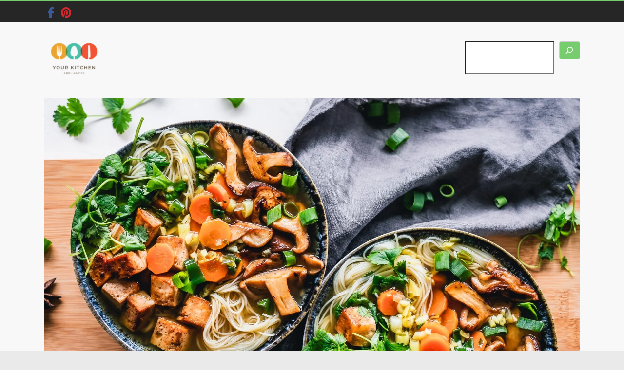

--- FILE ---
content_type: text/html; charset=UTF-8
request_url: https://yourkitchenappliances.com/tag/kitchen-gadgets/page/2/
body_size: 62487
content:
<!DOCTYPE html>
<html dir="ltr" lang="en-US" prefix="og: https://ogp.me/ns#">
<head>
	<meta charset="UTF-8"/>
	<meta name="viewport" content="width=device-width, initial-scale=1">
	<link rel="profile" href="https://gmpg.org/xfn/11"/>
	<title>Kitchen Gadgets - - Page 2</title>

		<!-- All in One SEO 4.9.3 - aioseo.com -->
	<meta name="description" content="- Page 2" />
	<meta name="robots" content="noindex, nofollow, max-image-preview:large" />
	<link rel="canonical" href="https://yourkitchenappliances.com/tag/kitchen-gadgets/" />
	<link rel="prev" href="https://yourkitchenappliances.com/tag/kitchen-gadgets/" />
	<meta name="generator" content="All in One SEO (AIOSEO) 4.9.3" />
		<script type="application/ld+json" class="aioseo-schema">
			{"@context":"https:\/\/schema.org","@graph":[{"@type":"BreadcrumbList","@id":"https:\/\/yourkitchenappliances.com\/tag\/kitchen-gadgets\/page\/2\/#breadcrumblist","itemListElement":[{"@type":"ListItem","@id":"https:\/\/yourkitchenappliances.com#listItem","position":1,"name":"Home","item":"https:\/\/yourkitchenappliances.com","nextItem":{"@type":"ListItem","@id":"https:\/\/yourkitchenappliances.com\/tag\/kitchen-gadgets\/#listItem","name":"Kitchen Gadgets"}},{"@type":"ListItem","@id":"https:\/\/yourkitchenappliances.com\/tag\/kitchen-gadgets\/#listItem","position":2,"name":"Kitchen Gadgets","item":"https:\/\/yourkitchenappliances.com\/tag\/kitchen-gadgets\/","nextItem":{"@type":"ListItem","@id":"https:\/\/yourkitchenappliances.com\/tag\/kitchen-gadgets\/page\/2#listItem","name":"Page 2"},"previousItem":{"@type":"ListItem","@id":"https:\/\/yourkitchenappliances.com#listItem","name":"Home"}},{"@type":"ListItem","@id":"https:\/\/yourkitchenappliances.com\/tag\/kitchen-gadgets\/page\/2#listItem","position":3,"name":"Page 2","previousItem":{"@type":"ListItem","@id":"https:\/\/yourkitchenappliances.com\/tag\/kitchen-gadgets\/#listItem","name":"Kitchen Gadgets"}}]},{"@type":"CollectionPage","@id":"https:\/\/yourkitchenappliances.com\/tag\/kitchen-gadgets\/page\/2\/#collectionpage","url":"https:\/\/yourkitchenappliances.com\/tag\/kitchen-gadgets\/page\/2\/","name":"Kitchen Gadgets - - Page 2","description":"- Page 2","inLanguage":"en-US","isPartOf":{"@id":"https:\/\/yourkitchenappliances.com\/#website"},"breadcrumb":{"@id":"https:\/\/yourkitchenappliances.com\/tag\/kitchen-gadgets\/page\/2\/#breadcrumblist"}},{"@type":"Organization","@id":"https:\/\/yourkitchenappliances.com\/#organization","name":"yourkitchenappliances.com","url":"https:\/\/yourkitchenappliances.com\/","logo":{"@type":"ImageObject","url":"https:\/\/yourkitchenappliances.com\/wp-content\/uploads\/2021\/09\/cropped-Colorful-Asian-Food-Restaurant-Business-Logo.png","@id":"https:\/\/yourkitchenappliances.com\/tag\/kitchen-gadgets\/page\/2\/#organizationLogo","width":122,"height":87},"image":{"@id":"https:\/\/yourkitchenappliances.com\/tag\/kitchen-gadgets\/page\/2\/#organizationLogo"}},{"@type":"WebSite","@id":"https:\/\/yourkitchenappliances.com\/#website","url":"https:\/\/yourkitchenappliances.com\/","inLanguage":"en-US","publisher":{"@id":"https:\/\/yourkitchenappliances.com\/#organization"}}]}
		</script>
		<!-- All in One SEO -->

<link rel='dns-prefetch' href='//www.googletagmanager.com' />
<link rel='dns-prefetch' href='//fonts.googleapis.com' />
<link rel='dns-prefetch' href='//pagead2.googlesyndication.com' />
<link rel="alternate" type="application/rss+xml" title=" &raquo; Feed" href="https://yourkitchenappliances.com/feed/" />
<link rel="alternate" type="application/rss+xml" title=" &raquo; Comments Feed" href="https://yourkitchenappliances.com/comments/feed/" />
<link rel="alternate" type="application/rss+xml" title=" &raquo; Kitchen Gadgets Tag Feed" href="https://yourkitchenappliances.com/tag/kitchen-gadgets/feed/" />
<style type="text/css" media="all">
.wpautoterms-footer{background-color:#ffffff;text-align:center;}
.wpautoterms-footer a{color:#000000;font-family:Arial, sans-serif;font-size:14px;}
.wpautoterms-footer .separator{color:#cccccc;font-family:Arial, sans-serif;font-size:14px;}</style>
<style id='wp-img-auto-sizes-contain-inline-css' type='text/css'>
img:is([sizes=auto i],[sizes^="auto," i]){contain-intrinsic-size:3000px 1500px}
/*# sourceURL=wp-img-auto-sizes-contain-inline-css */
</style>
<style id='wp-emoji-styles-inline-css' type='text/css'>

	img.wp-smiley, img.emoji {
		display: inline !important;
		border: none !important;
		box-shadow: none !important;
		height: 1em !important;
		width: 1em !important;
		margin: 0 0.07em !important;
		vertical-align: -0.1em !important;
		background: none !important;
		padding: 0 !important;
	}
/*# sourceURL=wp-emoji-styles-inline-css */
</style>
<style id='wp-block-library-inline-css' type='text/css'>
:root{--wp-block-synced-color:#7a00df;--wp-block-synced-color--rgb:122,0,223;--wp-bound-block-color:var(--wp-block-synced-color);--wp-editor-canvas-background:#ddd;--wp-admin-theme-color:#007cba;--wp-admin-theme-color--rgb:0,124,186;--wp-admin-theme-color-darker-10:#006ba1;--wp-admin-theme-color-darker-10--rgb:0,107,160.5;--wp-admin-theme-color-darker-20:#005a87;--wp-admin-theme-color-darker-20--rgb:0,90,135;--wp-admin-border-width-focus:2px}@media (min-resolution:192dpi){:root{--wp-admin-border-width-focus:1.5px}}.wp-element-button{cursor:pointer}:root .has-very-light-gray-background-color{background-color:#eee}:root .has-very-dark-gray-background-color{background-color:#313131}:root .has-very-light-gray-color{color:#eee}:root .has-very-dark-gray-color{color:#313131}:root .has-vivid-green-cyan-to-vivid-cyan-blue-gradient-background{background:linear-gradient(135deg,#00d084,#0693e3)}:root .has-purple-crush-gradient-background{background:linear-gradient(135deg,#34e2e4,#4721fb 50%,#ab1dfe)}:root .has-hazy-dawn-gradient-background{background:linear-gradient(135deg,#faaca8,#dad0ec)}:root .has-subdued-olive-gradient-background{background:linear-gradient(135deg,#fafae1,#67a671)}:root .has-atomic-cream-gradient-background{background:linear-gradient(135deg,#fdd79a,#004a59)}:root .has-nightshade-gradient-background{background:linear-gradient(135deg,#330968,#31cdcf)}:root .has-midnight-gradient-background{background:linear-gradient(135deg,#020381,#2874fc)}:root{--wp--preset--font-size--normal:16px;--wp--preset--font-size--huge:42px}.has-regular-font-size{font-size:1em}.has-larger-font-size{font-size:2.625em}.has-normal-font-size{font-size:var(--wp--preset--font-size--normal)}.has-huge-font-size{font-size:var(--wp--preset--font-size--huge)}.has-text-align-center{text-align:center}.has-text-align-left{text-align:left}.has-text-align-right{text-align:right}.has-fit-text{white-space:nowrap!important}#end-resizable-editor-section{display:none}.aligncenter{clear:both}.items-justified-left{justify-content:flex-start}.items-justified-center{justify-content:center}.items-justified-right{justify-content:flex-end}.items-justified-space-between{justify-content:space-between}.screen-reader-text{border:0;clip-path:inset(50%);height:1px;margin:-1px;overflow:hidden;padding:0;position:absolute;width:1px;word-wrap:normal!important}.screen-reader-text:focus{background-color:#ddd;clip-path:none;color:#444;display:block;font-size:1em;height:auto;left:5px;line-height:normal;padding:15px 23px 14px;text-decoration:none;top:5px;width:auto;z-index:100000}html :where(.has-border-color){border-style:solid}html :where([style*=border-top-color]){border-top-style:solid}html :where([style*=border-right-color]){border-right-style:solid}html :where([style*=border-bottom-color]){border-bottom-style:solid}html :where([style*=border-left-color]){border-left-style:solid}html :where([style*=border-width]){border-style:solid}html :where([style*=border-top-width]){border-top-style:solid}html :where([style*=border-right-width]){border-right-style:solid}html :where([style*=border-bottom-width]){border-bottom-style:solid}html :where([style*=border-left-width]){border-left-style:solid}html :where(img[class*=wp-image-]){height:auto;max-width:100%}:where(figure){margin:0 0 1em}html :where(.is-position-sticky){--wp-admin--admin-bar--position-offset:var(--wp-admin--admin-bar--height,0px)}@media screen and (max-width:600px){html :where(.is-position-sticky){--wp-admin--admin-bar--position-offset:0px}}

/*# sourceURL=wp-block-library-inline-css */
</style><style id='wp-block-heading-inline-css' type='text/css'>
h1:where(.wp-block-heading).has-background,h2:where(.wp-block-heading).has-background,h3:where(.wp-block-heading).has-background,h4:where(.wp-block-heading).has-background,h5:where(.wp-block-heading).has-background,h6:where(.wp-block-heading).has-background{padding:1.25em 2.375em}h1.has-text-align-left[style*=writing-mode]:where([style*=vertical-lr]),h1.has-text-align-right[style*=writing-mode]:where([style*=vertical-rl]),h2.has-text-align-left[style*=writing-mode]:where([style*=vertical-lr]),h2.has-text-align-right[style*=writing-mode]:where([style*=vertical-rl]),h3.has-text-align-left[style*=writing-mode]:where([style*=vertical-lr]),h3.has-text-align-right[style*=writing-mode]:where([style*=vertical-rl]),h4.has-text-align-left[style*=writing-mode]:where([style*=vertical-lr]),h4.has-text-align-right[style*=writing-mode]:where([style*=vertical-rl]),h5.has-text-align-left[style*=writing-mode]:where([style*=vertical-lr]),h5.has-text-align-right[style*=writing-mode]:where([style*=vertical-rl]),h6.has-text-align-left[style*=writing-mode]:where([style*=vertical-lr]),h6.has-text-align-right[style*=writing-mode]:where([style*=vertical-rl]){rotate:180deg}
/*# sourceURL=https://yourkitchenappliances.com/wp-includes/blocks/heading/style.min.css */
</style>
<style id='wp-block-image-inline-css' type='text/css'>
.wp-block-image>a,.wp-block-image>figure>a{display:inline-block}.wp-block-image img{box-sizing:border-box;height:auto;max-width:100%;vertical-align:bottom}@media not (prefers-reduced-motion){.wp-block-image img.hide{visibility:hidden}.wp-block-image img.show{animation:show-content-image .4s}}.wp-block-image[style*=border-radius] img,.wp-block-image[style*=border-radius]>a{border-radius:inherit}.wp-block-image.has-custom-border img{box-sizing:border-box}.wp-block-image.aligncenter{text-align:center}.wp-block-image.alignfull>a,.wp-block-image.alignwide>a{width:100%}.wp-block-image.alignfull img,.wp-block-image.alignwide img{height:auto;width:100%}.wp-block-image .aligncenter,.wp-block-image .alignleft,.wp-block-image .alignright,.wp-block-image.aligncenter,.wp-block-image.alignleft,.wp-block-image.alignright{display:table}.wp-block-image .aligncenter>figcaption,.wp-block-image .alignleft>figcaption,.wp-block-image .alignright>figcaption,.wp-block-image.aligncenter>figcaption,.wp-block-image.alignleft>figcaption,.wp-block-image.alignright>figcaption{caption-side:bottom;display:table-caption}.wp-block-image .alignleft{float:left;margin:.5em 1em .5em 0}.wp-block-image .alignright{float:right;margin:.5em 0 .5em 1em}.wp-block-image .aligncenter{margin-left:auto;margin-right:auto}.wp-block-image :where(figcaption){margin-bottom:1em;margin-top:.5em}.wp-block-image.is-style-circle-mask img{border-radius:9999px}@supports ((-webkit-mask-image:none) or (mask-image:none)) or (-webkit-mask-image:none){.wp-block-image.is-style-circle-mask img{border-radius:0;-webkit-mask-image:url('data:image/svg+xml;utf8,<svg viewBox="0 0 100 100" xmlns="http://www.w3.org/2000/svg"><circle cx="50" cy="50" r="50"/></svg>');mask-image:url('data:image/svg+xml;utf8,<svg viewBox="0 0 100 100" xmlns="http://www.w3.org/2000/svg"><circle cx="50" cy="50" r="50"/></svg>');mask-mode:alpha;-webkit-mask-position:center;mask-position:center;-webkit-mask-repeat:no-repeat;mask-repeat:no-repeat;-webkit-mask-size:contain;mask-size:contain}}:root :where(.wp-block-image.is-style-rounded img,.wp-block-image .is-style-rounded img){border-radius:9999px}.wp-block-image figure{margin:0}.wp-lightbox-container{display:flex;flex-direction:column;position:relative}.wp-lightbox-container img{cursor:zoom-in}.wp-lightbox-container img:hover+button{opacity:1}.wp-lightbox-container button{align-items:center;backdrop-filter:blur(16px) saturate(180%);background-color:#5a5a5a40;border:none;border-radius:4px;cursor:zoom-in;display:flex;height:20px;justify-content:center;opacity:0;padding:0;position:absolute;right:16px;text-align:center;top:16px;width:20px;z-index:100}@media not (prefers-reduced-motion){.wp-lightbox-container button{transition:opacity .2s ease}}.wp-lightbox-container button:focus-visible{outline:3px auto #5a5a5a40;outline:3px auto -webkit-focus-ring-color;outline-offset:3px}.wp-lightbox-container button:hover{cursor:pointer;opacity:1}.wp-lightbox-container button:focus{opacity:1}.wp-lightbox-container button:focus,.wp-lightbox-container button:hover,.wp-lightbox-container button:not(:hover):not(:active):not(.has-background){background-color:#5a5a5a40;border:none}.wp-lightbox-overlay{box-sizing:border-box;cursor:zoom-out;height:100vh;left:0;overflow:hidden;position:fixed;top:0;visibility:hidden;width:100%;z-index:100000}.wp-lightbox-overlay .close-button{align-items:center;cursor:pointer;display:flex;justify-content:center;min-height:40px;min-width:40px;padding:0;position:absolute;right:calc(env(safe-area-inset-right) + 16px);top:calc(env(safe-area-inset-top) + 16px);z-index:5000000}.wp-lightbox-overlay .close-button:focus,.wp-lightbox-overlay .close-button:hover,.wp-lightbox-overlay .close-button:not(:hover):not(:active):not(.has-background){background:none;border:none}.wp-lightbox-overlay .lightbox-image-container{height:var(--wp--lightbox-container-height);left:50%;overflow:hidden;position:absolute;top:50%;transform:translate(-50%,-50%);transform-origin:top left;width:var(--wp--lightbox-container-width);z-index:9999999999}.wp-lightbox-overlay .wp-block-image{align-items:center;box-sizing:border-box;display:flex;height:100%;justify-content:center;margin:0;position:relative;transform-origin:0 0;width:100%;z-index:3000000}.wp-lightbox-overlay .wp-block-image img{height:var(--wp--lightbox-image-height);min-height:var(--wp--lightbox-image-height);min-width:var(--wp--lightbox-image-width);width:var(--wp--lightbox-image-width)}.wp-lightbox-overlay .wp-block-image figcaption{display:none}.wp-lightbox-overlay button{background:none;border:none}.wp-lightbox-overlay .scrim{background-color:#fff;height:100%;opacity:.9;position:absolute;width:100%;z-index:2000000}.wp-lightbox-overlay.active{visibility:visible}@media not (prefers-reduced-motion){.wp-lightbox-overlay.active{animation:turn-on-visibility .25s both}.wp-lightbox-overlay.active img{animation:turn-on-visibility .35s both}.wp-lightbox-overlay.show-closing-animation:not(.active){animation:turn-off-visibility .35s both}.wp-lightbox-overlay.show-closing-animation:not(.active) img{animation:turn-off-visibility .25s both}.wp-lightbox-overlay.zoom.active{animation:none;opacity:1;visibility:visible}.wp-lightbox-overlay.zoom.active .lightbox-image-container{animation:lightbox-zoom-in .4s}.wp-lightbox-overlay.zoom.active .lightbox-image-container img{animation:none}.wp-lightbox-overlay.zoom.active .scrim{animation:turn-on-visibility .4s forwards}.wp-lightbox-overlay.zoom.show-closing-animation:not(.active){animation:none}.wp-lightbox-overlay.zoom.show-closing-animation:not(.active) .lightbox-image-container{animation:lightbox-zoom-out .4s}.wp-lightbox-overlay.zoom.show-closing-animation:not(.active) .lightbox-image-container img{animation:none}.wp-lightbox-overlay.zoom.show-closing-animation:not(.active) .scrim{animation:turn-off-visibility .4s forwards}}@keyframes show-content-image{0%{visibility:hidden}99%{visibility:hidden}to{visibility:visible}}@keyframes turn-on-visibility{0%{opacity:0}to{opacity:1}}@keyframes turn-off-visibility{0%{opacity:1;visibility:visible}99%{opacity:0;visibility:visible}to{opacity:0;visibility:hidden}}@keyframes lightbox-zoom-in{0%{transform:translate(calc((-100vw + var(--wp--lightbox-scrollbar-width))/2 + var(--wp--lightbox-initial-left-position)),calc(-50vh + var(--wp--lightbox-initial-top-position))) scale(var(--wp--lightbox-scale))}to{transform:translate(-50%,-50%) scale(1)}}@keyframes lightbox-zoom-out{0%{transform:translate(-50%,-50%) scale(1);visibility:visible}99%{visibility:visible}to{transform:translate(calc((-100vw + var(--wp--lightbox-scrollbar-width))/2 + var(--wp--lightbox-initial-left-position)),calc(-50vh + var(--wp--lightbox-initial-top-position))) scale(var(--wp--lightbox-scale));visibility:hidden}}
/*# sourceURL=https://yourkitchenappliances.com/wp-includes/blocks/image/style.min.css */
</style>
<style id='wp-block-image-theme-inline-css' type='text/css'>
:root :where(.wp-block-image figcaption){color:#555;font-size:13px;text-align:center}.is-dark-theme :root :where(.wp-block-image figcaption){color:#ffffffa6}.wp-block-image{margin:0 0 1em}
/*# sourceURL=https://yourkitchenappliances.com/wp-includes/blocks/image/theme.min.css */
</style>
<style id='wp-block-list-inline-css' type='text/css'>
ol,ul{box-sizing:border-box}:root :where(.wp-block-list.has-background){padding:1.25em 2.375em}
/*# sourceURL=https://yourkitchenappliances.com/wp-includes/blocks/list/style.min.css */
</style>
<style id='wp-block-search-inline-css' type='text/css'>
.wp-block-search__button{margin-left:10px;word-break:normal}.wp-block-search__button.has-icon{line-height:0}.wp-block-search__button svg{height:1.25em;min-height:24px;min-width:24px;width:1.25em;fill:currentColor;vertical-align:text-bottom}:where(.wp-block-search__button){border:1px solid #ccc;padding:6px 10px}.wp-block-search__inside-wrapper{display:flex;flex:auto;flex-wrap:nowrap;max-width:100%}.wp-block-search__label{width:100%}.wp-block-search.wp-block-search__button-only .wp-block-search__button{box-sizing:border-box;display:flex;flex-shrink:0;justify-content:center;margin-left:0;max-width:100%}.wp-block-search.wp-block-search__button-only .wp-block-search__inside-wrapper{min-width:0!important;transition-property:width}.wp-block-search.wp-block-search__button-only .wp-block-search__input{flex-basis:100%;transition-duration:.3s}.wp-block-search.wp-block-search__button-only.wp-block-search__searchfield-hidden,.wp-block-search.wp-block-search__button-only.wp-block-search__searchfield-hidden .wp-block-search__inside-wrapper{overflow:hidden}.wp-block-search.wp-block-search__button-only.wp-block-search__searchfield-hidden .wp-block-search__input{border-left-width:0!important;border-right-width:0!important;flex-basis:0;flex-grow:0;margin:0;min-width:0!important;padding-left:0!important;padding-right:0!important;width:0!important}:where(.wp-block-search__input){appearance:none;border:1px solid #949494;flex-grow:1;font-family:inherit;font-size:inherit;font-style:inherit;font-weight:inherit;letter-spacing:inherit;line-height:inherit;margin-left:0;margin-right:0;min-width:3rem;padding:8px;text-decoration:unset!important;text-transform:inherit}:where(.wp-block-search__button-inside .wp-block-search__inside-wrapper){background-color:#fff;border:1px solid #949494;box-sizing:border-box;padding:4px}:where(.wp-block-search__button-inside .wp-block-search__inside-wrapper) .wp-block-search__input{border:none;border-radius:0;padding:0 4px}:where(.wp-block-search__button-inside .wp-block-search__inside-wrapper) .wp-block-search__input:focus{outline:none}:where(.wp-block-search__button-inside .wp-block-search__inside-wrapper) :where(.wp-block-search__button){padding:4px 8px}.wp-block-search.aligncenter .wp-block-search__inside-wrapper{margin:auto}.wp-block[data-align=right] .wp-block-search.wp-block-search__button-only .wp-block-search__inside-wrapper{float:right}
/*# sourceURL=https://yourkitchenappliances.com/wp-includes/blocks/search/style.min.css */
</style>
<style id='wp-block-search-theme-inline-css' type='text/css'>
.wp-block-search .wp-block-search__label{font-weight:700}.wp-block-search__button{border:1px solid #ccc;padding:.375em .625em}
/*# sourceURL=https://yourkitchenappliances.com/wp-includes/blocks/search/theme.min.css */
</style>
<style id='global-styles-inline-css' type='text/css'>
:root{--wp--preset--aspect-ratio--square: 1;--wp--preset--aspect-ratio--4-3: 4/3;--wp--preset--aspect-ratio--3-4: 3/4;--wp--preset--aspect-ratio--3-2: 3/2;--wp--preset--aspect-ratio--2-3: 2/3;--wp--preset--aspect-ratio--16-9: 16/9;--wp--preset--aspect-ratio--9-16: 9/16;--wp--preset--color--black: #000000;--wp--preset--color--cyan-bluish-gray: #abb8c3;--wp--preset--color--white: #ffffff;--wp--preset--color--pale-pink: #f78da7;--wp--preset--color--vivid-red: #cf2e2e;--wp--preset--color--luminous-vivid-orange: #ff6900;--wp--preset--color--luminous-vivid-amber: #fcb900;--wp--preset--color--light-green-cyan: #7bdcb5;--wp--preset--color--vivid-green-cyan: #00d084;--wp--preset--color--pale-cyan-blue: #8ed1fc;--wp--preset--color--vivid-cyan-blue: #0693e3;--wp--preset--color--vivid-purple: #9b51e0;--wp--preset--gradient--vivid-cyan-blue-to-vivid-purple: linear-gradient(135deg,rgb(6,147,227) 0%,rgb(155,81,224) 100%);--wp--preset--gradient--light-green-cyan-to-vivid-green-cyan: linear-gradient(135deg,rgb(122,220,180) 0%,rgb(0,208,130) 100%);--wp--preset--gradient--luminous-vivid-amber-to-luminous-vivid-orange: linear-gradient(135deg,rgb(252,185,0) 0%,rgb(255,105,0) 100%);--wp--preset--gradient--luminous-vivid-orange-to-vivid-red: linear-gradient(135deg,rgb(255,105,0) 0%,rgb(207,46,46) 100%);--wp--preset--gradient--very-light-gray-to-cyan-bluish-gray: linear-gradient(135deg,rgb(238,238,238) 0%,rgb(169,184,195) 100%);--wp--preset--gradient--cool-to-warm-spectrum: linear-gradient(135deg,rgb(74,234,220) 0%,rgb(151,120,209) 20%,rgb(207,42,186) 40%,rgb(238,44,130) 60%,rgb(251,105,98) 80%,rgb(254,248,76) 100%);--wp--preset--gradient--blush-light-purple: linear-gradient(135deg,rgb(255,206,236) 0%,rgb(152,150,240) 100%);--wp--preset--gradient--blush-bordeaux: linear-gradient(135deg,rgb(254,205,165) 0%,rgb(254,45,45) 50%,rgb(107,0,62) 100%);--wp--preset--gradient--luminous-dusk: linear-gradient(135deg,rgb(255,203,112) 0%,rgb(199,81,192) 50%,rgb(65,88,208) 100%);--wp--preset--gradient--pale-ocean: linear-gradient(135deg,rgb(255,245,203) 0%,rgb(182,227,212) 50%,rgb(51,167,181) 100%);--wp--preset--gradient--electric-grass: linear-gradient(135deg,rgb(202,248,128) 0%,rgb(113,206,126) 100%);--wp--preset--gradient--midnight: linear-gradient(135deg,rgb(2,3,129) 0%,rgb(40,116,252) 100%);--wp--preset--font-size--small: 13px;--wp--preset--font-size--medium: 20px;--wp--preset--font-size--large: 36px;--wp--preset--font-size--x-large: 42px;--wp--preset--spacing--20: 0.44rem;--wp--preset--spacing--30: 0.67rem;--wp--preset--spacing--40: 1rem;--wp--preset--spacing--50: 1.5rem;--wp--preset--spacing--60: 2.25rem;--wp--preset--spacing--70: 3.38rem;--wp--preset--spacing--80: 5.06rem;--wp--preset--shadow--natural: 6px 6px 9px rgba(0, 0, 0, 0.2);--wp--preset--shadow--deep: 12px 12px 50px rgba(0, 0, 0, 0.4);--wp--preset--shadow--sharp: 6px 6px 0px rgba(0, 0, 0, 0.2);--wp--preset--shadow--outlined: 6px 6px 0px -3px rgb(255, 255, 255), 6px 6px rgb(0, 0, 0);--wp--preset--shadow--crisp: 6px 6px 0px rgb(0, 0, 0);}:where(.is-layout-flex){gap: 0.5em;}:where(.is-layout-grid){gap: 0.5em;}body .is-layout-flex{display: flex;}.is-layout-flex{flex-wrap: wrap;align-items: center;}.is-layout-flex > :is(*, div){margin: 0;}body .is-layout-grid{display: grid;}.is-layout-grid > :is(*, div){margin: 0;}:where(.wp-block-columns.is-layout-flex){gap: 2em;}:where(.wp-block-columns.is-layout-grid){gap: 2em;}:where(.wp-block-post-template.is-layout-flex){gap: 1.25em;}:where(.wp-block-post-template.is-layout-grid){gap: 1.25em;}.has-black-color{color: var(--wp--preset--color--black) !important;}.has-cyan-bluish-gray-color{color: var(--wp--preset--color--cyan-bluish-gray) !important;}.has-white-color{color: var(--wp--preset--color--white) !important;}.has-pale-pink-color{color: var(--wp--preset--color--pale-pink) !important;}.has-vivid-red-color{color: var(--wp--preset--color--vivid-red) !important;}.has-luminous-vivid-orange-color{color: var(--wp--preset--color--luminous-vivid-orange) !important;}.has-luminous-vivid-amber-color{color: var(--wp--preset--color--luminous-vivid-amber) !important;}.has-light-green-cyan-color{color: var(--wp--preset--color--light-green-cyan) !important;}.has-vivid-green-cyan-color{color: var(--wp--preset--color--vivid-green-cyan) !important;}.has-pale-cyan-blue-color{color: var(--wp--preset--color--pale-cyan-blue) !important;}.has-vivid-cyan-blue-color{color: var(--wp--preset--color--vivid-cyan-blue) !important;}.has-vivid-purple-color{color: var(--wp--preset--color--vivid-purple) !important;}.has-black-background-color{background-color: var(--wp--preset--color--black) !important;}.has-cyan-bluish-gray-background-color{background-color: var(--wp--preset--color--cyan-bluish-gray) !important;}.has-white-background-color{background-color: var(--wp--preset--color--white) !important;}.has-pale-pink-background-color{background-color: var(--wp--preset--color--pale-pink) !important;}.has-vivid-red-background-color{background-color: var(--wp--preset--color--vivid-red) !important;}.has-luminous-vivid-orange-background-color{background-color: var(--wp--preset--color--luminous-vivid-orange) !important;}.has-luminous-vivid-amber-background-color{background-color: var(--wp--preset--color--luminous-vivid-amber) !important;}.has-light-green-cyan-background-color{background-color: var(--wp--preset--color--light-green-cyan) !important;}.has-vivid-green-cyan-background-color{background-color: var(--wp--preset--color--vivid-green-cyan) !important;}.has-pale-cyan-blue-background-color{background-color: var(--wp--preset--color--pale-cyan-blue) !important;}.has-vivid-cyan-blue-background-color{background-color: var(--wp--preset--color--vivid-cyan-blue) !important;}.has-vivid-purple-background-color{background-color: var(--wp--preset--color--vivid-purple) !important;}.has-black-border-color{border-color: var(--wp--preset--color--black) !important;}.has-cyan-bluish-gray-border-color{border-color: var(--wp--preset--color--cyan-bluish-gray) !important;}.has-white-border-color{border-color: var(--wp--preset--color--white) !important;}.has-pale-pink-border-color{border-color: var(--wp--preset--color--pale-pink) !important;}.has-vivid-red-border-color{border-color: var(--wp--preset--color--vivid-red) !important;}.has-luminous-vivid-orange-border-color{border-color: var(--wp--preset--color--luminous-vivid-orange) !important;}.has-luminous-vivid-amber-border-color{border-color: var(--wp--preset--color--luminous-vivid-amber) !important;}.has-light-green-cyan-border-color{border-color: var(--wp--preset--color--light-green-cyan) !important;}.has-vivid-green-cyan-border-color{border-color: var(--wp--preset--color--vivid-green-cyan) !important;}.has-pale-cyan-blue-border-color{border-color: var(--wp--preset--color--pale-cyan-blue) !important;}.has-vivid-cyan-blue-border-color{border-color: var(--wp--preset--color--vivid-cyan-blue) !important;}.has-vivid-purple-border-color{border-color: var(--wp--preset--color--vivid-purple) !important;}.has-vivid-cyan-blue-to-vivid-purple-gradient-background{background: var(--wp--preset--gradient--vivid-cyan-blue-to-vivid-purple) !important;}.has-light-green-cyan-to-vivid-green-cyan-gradient-background{background: var(--wp--preset--gradient--light-green-cyan-to-vivid-green-cyan) !important;}.has-luminous-vivid-amber-to-luminous-vivid-orange-gradient-background{background: var(--wp--preset--gradient--luminous-vivid-amber-to-luminous-vivid-orange) !important;}.has-luminous-vivid-orange-to-vivid-red-gradient-background{background: var(--wp--preset--gradient--luminous-vivid-orange-to-vivid-red) !important;}.has-very-light-gray-to-cyan-bluish-gray-gradient-background{background: var(--wp--preset--gradient--very-light-gray-to-cyan-bluish-gray) !important;}.has-cool-to-warm-spectrum-gradient-background{background: var(--wp--preset--gradient--cool-to-warm-spectrum) !important;}.has-blush-light-purple-gradient-background{background: var(--wp--preset--gradient--blush-light-purple) !important;}.has-blush-bordeaux-gradient-background{background: var(--wp--preset--gradient--blush-bordeaux) !important;}.has-luminous-dusk-gradient-background{background: var(--wp--preset--gradient--luminous-dusk) !important;}.has-pale-ocean-gradient-background{background: var(--wp--preset--gradient--pale-ocean) !important;}.has-electric-grass-gradient-background{background: var(--wp--preset--gradient--electric-grass) !important;}.has-midnight-gradient-background{background: var(--wp--preset--gradient--midnight) !important;}.has-small-font-size{font-size: var(--wp--preset--font-size--small) !important;}.has-medium-font-size{font-size: var(--wp--preset--font-size--medium) !important;}.has-large-font-size{font-size: var(--wp--preset--font-size--large) !important;}.has-x-large-font-size{font-size: var(--wp--preset--font-size--x-large) !important;}
/*# sourceURL=global-styles-inline-css */
</style>

<style id='classic-theme-styles-inline-css' type='text/css'>
/*! This file is auto-generated */
.wp-block-button__link{color:#fff;background-color:#32373c;border-radius:9999px;box-shadow:none;text-decoration:none;padding:calc(.667em + 2px) calc(1.333em + 2px);font-size:1.125em}.wp-block-file__button{background:#32373c;color:#fff;text-decoration:none}
/*# sourceURL=/wp-includes/css/classic-themes.min.css */
</style>
<link rel='stylesheet' id='wpautoterms_css-css' href='https://yourkitchenappliances.com/wp-content/plugins/auto-terms-of-service-and-privacy-policy/css/wpautoterms.css?ver=6.9' type='text/css' media='all' />
<link rel='stylesheet' id='contact-form-7-css' href='https://yourkitchenappliances.com/wp-content/plugins/contact-form-7/includes/css/styles.css?ver=6.1.4' type='text/css' media='all' />
<link rel='stylesheet' id='accelerate_style-css' href='https://yourkitchenappliances.com/wp-content/themes/accelerate-pro/style.css?ver=6.9' type='text/css' media='all' />
<link rel='stylesheet' id='accelerate_googlefonts-css' href='//fonts.googleapis.com/css?family=Roboto+Slab%3A700%2C400%7CRoboto%3A400%2C300%2C100&#038;display=swap&#038;ver=6.9' type='text/css' media='all' />
<link rel='stylesheet' id='font-awesome-4-css' href='https://yourkitchenappliances.com/wp-content/themes/accelerate-pro/fontawesome/css/v4-shims.min.css?ver=4.7.0' type='text/css' media='all' />
<link rel='stylesheet' id='font-awesome-all-css' href='https://yourkitchenappliances.com/wp-content/themes/accelerate-pro/fontawesome/css/all.min.css?ver=6.7.2' type='text/css' media='all' />
<link rel='stylesheet' id='font-awesome-solid-css' href='https://yourkitchenappliances.com/wp-content/themes/accelerate-pro/fontawesome/css/solid.min.css?ver=6.7.2' type='text/css' media='all' />
<link rel='stylesheet' id='font-awesome-regular-css' href='https://yourkitchenappliances.com/wp-content/themes/accelerate-pro/fontawesome/css/regular.min.css?ver=6.7.2' type='text/css' media='all' />
<link rel='stylesheet' id='font-awesome-brands-css' href='https://yourkitchenappliances.com/wp-content/themes/accelerate-pro/fontawesome/css/brands.min.css?ver=6.7.2' type='text/css' media='all' />
<link rel='stylesheet' id='dflip-style-css' href='https://yourkitchenappliances.com/wp-content/plugins/3d-flipbook-dflip-lite/assets/css/dflip.min.css?ver=2.4.20' type='text/css' media='all' />
<link rel='stylesheet' id='wp-block-paragraph-css' href='https://yourkitchenappliances.com/wp-includes/blocks/paragraph/style.min.css?ver=6.9' type='text/css' media='all' />
<script type="text/javascript" src="https://yourkitchenappliances.com/wp-includes/js/jquery/jquery.min.js?ver=3.7.1" id="jquery-core-js"></script>
<script type="text/javascript" src="https://yourkitchenappliances.com/wp-includes/js/jquery/jquery-migrate.min.js?ver=3.4.1" id="jquery-migrate-js"></script>
<script type="text/javascript" src="https://yourkitchenappliances.com/wp-includes/js/dist/dom-ready.min.js?ver=f77871ff7694fffea381" id="wp-dom-ready-js"></script>
<script type="text/javascript" src="https://yourkitchenappliances.com/wp-content/plugins/auto-terms-of-service-and-privacy-policy/js/base.js?ver=3.0.4" id="wpautoterms_base-js"></script>

<!-- Google tag (gtag.js) snippet added by Site Kit -->
<!-- Google Analytics snippet added by Site Kit -->
<script type="text/javascript" src="https://www.googletagmanager.com/gtag/js?id=G-JT254204VK" id="google_gtagjs-js" async></script>
<script type="text/javascript" id="google_gtagjs-js-after">
/* <![CDATA[ */
window.dataLayer = window.dataLayer || [];function gtag(){dataLayer.push(arguments);}
gtag("set","linker",{"domains":["yourkitchenappliances.com"]});
gtag("js", new Date());
gtag("set", "developer_id.dZTNiMT", true);
gtag("config", "G-JT254204VK");
//# sourceURL=google_gtagjs-js-after
/* ]]> */
</script>
<link rel="https://api.w.org/" href="https://yourkitchenappliances.com/wp-json/" /><link rel="alternate" title="JSON" type="application/json" href="https://yourkitchenappliances.com/wp-json/wp/v2/tags/11" /><link rel="EditURI" type="application/rsd+xml" title="RSD" href="https://yourkitchenappliances.com/xmlrpc.php?rsd" />
<meta name="generator" content="WordPress 6.9" />
<meta name="generator" content="Site Kit by Google 1.170.0" />
<!-- Google AdSense meta tags added by Site Kit -->
<meta name="google-adsense-platform-account" content="ca-host-pub-2644536267352236">
<meta name="google-adsense-platform-domain" content="sitekit.withgoogle.com">
<!-- End Google AdSense meta tags added by Site Kit -->

<!-- Google AdSense snippet added by Site Kit -->
<script type="text/javascript" async="async" src="https://pagead2.googlesyndication.com/pagead/js/adsbygoogle.js?client=ca-pub-4396126412233362&amp;host=ca-host-pub-2644536267352236" crossorigin="anonymous"></script>

<!-- End Google AdSense snippet added by Site Kit -->
<link rel="icon" href="https://yourkitchenappliances.com/wp-content/uploads/2021/09/cropped-Colorful-Asian-Food-Restaurant-Business-Logo.png" sizes="32x32" />
<link rel="icon" href="https://yourkitchenappliances.com/wp-content/uploads/2021/09/cropped-Colorful-Asian-Food-Restaurant-Business-Logo.png" sizes="192x192" />
<link rel="apple-touch-icon" href="https://yourkitchenappliances.com/wp-content/uploads/2021/09/cropped-Colorful-Asian-Food-Restaurant-Business-Logo.png" />
<meta name="msapplication-TileImage" content="https://yourkitchenappliances.com/wp-content/uploads/2021/09/cropped-Colorful-Asian-Food-Restaurant-Business-Logo.png" />
		<style type="text/css">#colophon { background-position: center center; }#colophon { background-size: auto; }#colophon { background-attachment: scroll; }#colophon { background-repeat: repeat; }.page-header { background-position: center center; }.page-header { background-size: auto; }.page-header { background-attachment: scroll; }.page-header { background-repeat: repeat; }</style>
		<link rel='stylesheet' id='aal_style-css' href='https://yourkitchenappliances.com/wp-content/plugins/wp-auto-affiliate-links/css/style.css?ver=6.9' type='text/css' media='all' />
</head>

<body class="archive paged tag tag-kitchen-gadgets tag-11 wp-custom-logo wp-embed-responsive paged-2 tag-paged-2 wp-theme-accelerate-pro no-sidebar-full-width better-responsive-menu blog-small wide ">



<div id="page" class="hfeed site">
	<a class="skip-link screen-reader-text" href="#main">Skip to content</a>
		<header id="masthead" class="site-header clearfix">

					<div id="header-meta" class="clearfix">
				<div class="inner-wrap">
					
		<div class="social-links clearfix">
			<ul>
				<li><a href="https://www.facebook.com/Yourkitchenappliances-112453147866734"target="_blank"><i class="fa fa-facebook"></i></a></li><li><a href="https://www.pinterest.ca/yourkitchenappliancescom/"target="_blank"><i class="fa fa-pinterest"></i></a></li>			</ul>
		</div><!-- .social-links -->
							<nav id="top-site-navigation" class="small-menu" class="clearfix">
						<h3 class="top-menu-toggle"></h3>
						<div class="nav-menu clearfix">
													</div><!-- .nav-menu -->
					</nav>
				</div>
			</div>
		
		<div id="header-text-nav-container" class="clearfix">

			
			<div class="inner-wrap">

				<div id="header-text-nav-wrap" class="clearfix">
					<div id="header-left-section">
													<div id="header-logo-image">
								<a href="https://yourkitchenappliances.com/" class="custom-logo-link" rel="home"><img width="122" height="87" src="https://yourkitchenappliances.com/wp-content/uploads/2021/09/cropped-Colorful-Asian-Food-Restaurant-Business-Logo.png" class="custom-logo" alt="" decoding="async" /></a>							</div><!-- #header-logo-image -->
													<div id="header-text" class="screen-reader-text">
															<h3 id="site-title">
									<a href="https://yourkitchenappliances.com/" title="" rel="home"></a>
								</h3>
													</div><!-- #header-text -->
					</div><!-- #header-left-section -->
					<div id="header-right-section">
													<div id="header-right-sidebar" class="clearfix">
								<aside id="block-8" class="widget widget_block widget_search"><form role="search" method="get" action="https://yourkitchenappliances.com/" class="wp-block-search__button-inside wp-block-search__icon-button wp-block-search"    ><label class="wp-block-search__label screen-reader-text" for="wp-block-search__input-1" >Search</label><div class="wp-block-search__inside-wrapper" ><input class="wp-block-search__input" id="wp-block-search__input-1" placeholder="" value="" type="search" name="s" required /><button aria-label="Search" class="wp-block-search__button has-icon wp-element-button" type="submit" ><svg class="search-icon" viewBox="0 0 24 24" width="24" height="24">
					<path d="M13 5c-3.3 0-6 2.7-6 6 0 1.4.5 2.7 1.3 3.7l-3.8 3.8 1.1 1.1 3.8-3.8c1 .8 2.3 1.3 3.7 1.3 3.3 0 6-2.7 6-6S16.3 5 13 5zm0 10.5c-2.5 0-4.5-2-4.5-4.5s2-4.5 4.5-4.5 4.5 2 4.5 4.5-2 4.5-4.5 4.5z"></path>
				</svg></button></div></form></aside>							</div>
												</div><!-- #header-right-section -->

				</div><!-- #header-text-nav-wrap -->

			</div><!-- .inner-wrap -->

			<div id="wp-custom-header" class="wp-custom-header"><a href="https://yourkitchenappliances.com/" title="" rel="home"><div class="header-image-wrap"><div class="inner-wrap"><img src="https://yourkitchenappliances.com/wp-content/uploads/2021/09/pexels-ella-olsson-3026808-scaled.jpg" class="header-image" width="2560" height="1920" alt=""></div></div></a></div>
							
				<nav id="site-navigation" class="main-navigation inner-wrap clearfix" role="navigation">
					<h3 class="menu-toggle">Menu</h3>
					<div class="menu-primary-container inner-wrap"><ul id="menu-primary-menu" class="menu"><li id="menu-item-624" class="menu-item menu-item-type-taxonomy menu-item-object-category menu-item-624"><a href="https://yourkitchenappliances.com/category/kitchen-appliances/">Kitchen Appliances</a></li>
<li id="menu-item-625" class="menu-item menu-item-type-taxonomy menu-item-object-category menu-item-625"><a href="https://yourkitchenappliances.com/category/kitchen-gadgets/">Kitchen gadgets</a></li>
<li id="menu-item-621" class="menu-item menu-item-type-taxonomy menu-item-object-category menu-item-621"><a href="https://yourkitchenappliances.com/category/others/">Others</a></li>
<li id="menu-item-198" class="menu-item menu-item-type-post_type menu-item-object-page menu-item-198"><a href="https://yourkitchenappliances.com/our-recipes/">Our recipes</a></li>
<li id="menu-item-163" class="menu-item menu-item-type-post_type menu-item-object-page menu-item-163"><a href="https://yourkitchenappliances.com/contact-us/">Contact us</a></li>
<li id="menu-item-258" class="menu-item menu-item-type-post_type menu-item-object-page menu-item-258"><a href="https://yourkitchenappliances.com/about-us/">About Us</a></li>
</ul></div>				</nav>
					</div><!-- #header-text-nav-container -->

		
		
	</header>
		
			
					<div class="page-header clearfix">
				<div class="inner-wrap">
					<div class="header-title-style-two  header-title-left">
						<h1 class="header-title">Kitchen Gadgets</h1>
						
		<div class="breadcrumb-wrapper">
					</div>

							</div>
				</div>
			</div>
			
	<div id="main" class="clearfix">
		<div class="inner-wrap clearfix">

<div id="primary">

	
	<div id="content" class="clearfix">
		
			
			
<article id="post-313" class="post-313 post type-post status-publish format-standard hentry category-kitchen-appliances category-others tag-kitchen-appliances tag-kitchen-gadgets tag-smart-items-for-kitchen  tg-column-two">
		<header class="entry-header">
		<h2 class="entry-title">
			<a href="https://yourkitchenappliances.com/10-best-smart-kitchen-appliances-for-cooking-breakfast/" title="10 Best Smart Kitchen Appliances for Cooking Breakfast">10 Best Smart Kitchen Appliances for Cooking Breakfast</a>
		</h2>
	</header>

	<div class="entry-meta">		<span class="byline"><span class="author vcard"><i class="fa fa-user"></i><a class="url fn n" href="https://yourkitchenappliances.com/author/danthanht/" title="yourkitchenappliances">yourkitchenappliances</a></span></span>
		<span class="cat-links"><i class="fa fa-folder-open"></i><a href="https://yourkitchenappliances.com/category/kitchen-appliances/" rel="category tag">Kitchen Appliances</a>, <a href="https://yourkitchenappliances.com/category/others/" rel="category tag">Others</a></span>
		<span class="sep"><span class="post-format"><i class="fa "></i></span></span>

		<span class="posted-on"><a href="https://yourkitchenappliances.com/10-best-smart-kitchen-appliances-for-cooking-breakfast/" title="3:39 pm" rel="bookmark"><i class="fa fa-calendar-o"></i> <time class="entry-date published" datetime="2021-10-28T15:39:27-04:00">28 October 2021</time><time class="updated" datetime="2022-07-14T15:52:50-04:00">14 July 2022</time></a></span><span class="tag-links"><i class="fa fa-tags"></i><a href="https://yourkitchenappliances.com/tag/kitchen-appliances/" rel="tag">Kitchen Appliances</a>, <a href="https://yourkitchenappliances.com/tag/kitchen-gadgets/" rel="tag">Kitchen Gadgets</a>, <a href="https://yourkitchenappliances.com/tag/smart-items-for-kitchen/" rel="tag">Smart Items for Kitchen</a></span></div>
	<div class="post-image-content-wrap clearfix">
		
		<div class="entry-content clearfix">
			
<p>Breakfast is the most important and yummiest meal of the day. You have a wide variety of foods to eat in the morning. And, with the <strong><a href="https://yourkitchenappliances.com" target="_blank" rel="noreferrer noopener">smart kitchen appliances</a></strong>, the experience can be even better.</p>



<p>However, with today’s snowballed market, it can be challenging to choose the right ones. Therefore, it is essential to consider the features of each appliance to make sure it fits your requirements.</p>



<p>Here’s a list of the top 10 best smart kitchen appliances for cooking breakfast. </p>



<h2 class="wp-block-heading">Best Smart Kitchen Appliances for Cooking Breakfast Reviewed</h2>



<ol class="wp-block-list"><li>Revolution Cooking R180 High-Speed 2-Slice Toaster </li></ol>



<p>A toast is the most common food in breakfast. With the Revolution R180 Toaster, you can do the job faster, 35% more speed than traditional toasters. Plus, you do not have to repeat it for better results.</p>



<figure class="wp-block-image size-full is-style-default"><img decoding="async" width="277" height="536" src="https://yourkitchenappliances.com/wp-content/uploads/2021/10/image-8.png" alt="10 Best Smart Kitchen Appliances for Cooking Breakfast" class="wp-image-321" srcset="https://yourkitchenappliances.com/wp-content/uploads/2021/10/image-8.png 277w, https://yourkitchenappliances.com/wp-content/uploads/2021/10/image-8-155x300.png 155w" sizes="(max-width: 277px) 100vw, 277px" /></figure>



<p><br>It is easy to use with a touch screen interface. It notifies you when to clean the bread crumbs. You can adjust the height, so you do not have to use hands or forks to take the toasts out.</p>



<p>The on-screen timer keeps you updated while a chime lets you know it is finished. In addition, it locks in more than 30% more moisture than most other toasters. This way, the toast maintains its taste and crunchiness.&nbsp;</p>



<h4 class="wp-block-heading"><strong>Pros</strong></h4>



<ul class="wp-block-list"><li>Excellent Design</li><li>UL Tested and Certified</li><li>Durable Metal Body</li><li>Simple to use</li></ul>



<h4 class="wp-block-heading"><strong>Cons</strong></h4>



<ul class="wp-block-list"><li>A bit Expensive</li></ul>



<ol class="wp-block-list" start="2"><li><a href="https://www.amazon.com/gp/product/B08PHBJXLY/ref=as_li_tl?ie=UTF8&amp;tag=toponstyle202-20&amp;camp=1789&amp;creative=9325&amp;linkCode=as2&amp;creativeASIN=B08PHBJXLY&amp;linkId=1b43d4b456f5d6c6d300c1bb9cb40d3c" target="_blank" rel="noreferrer noopener">Atomi Smart WiFi Coffee Maker</a></li></ol>



<p>Coffee is a MUST in the morning. It helps you energize yourself for the day. But, with the Atomi Coffee Maker, you can do much more. It is a modern appliance that connects with your smartphone. So, when the coffee is ready, it sends a quick notification to your phone.&nbsp;</p>



<p>It can be connected with Alexa and Google Assistant devices too. The LED control panel allows you to navigate through settings easily. You can also use it via voice commands and smartphone. </p>



<figure class="wp-block-image size-full is-style-default"><img decoding="async" width="550" height="539" src="https://yourkitchenappliances.com/wp-content/uploads/2021/10/image-9.png" alt="10 Best Smart Kitchen Appliances for Cooking Breakfast" class="wp-image-322" srcset="https://yourkitchenappliances.com/wp-content/uploads/2021/10/image-9.png 550w, https://yourkitchenappliances.com/wp-content/uploads/2021/10/image-9-300x294.png 300w" sizes="(max-width: 550px) 100vw, 550px" /></figure>



<p>Depending on your requirement, you can also change brew strength with different modes. It also has a washable filter that can be removed quickly.&nbsp;</p>



<h4 class="wp-block-heading"><strong>Pros</strong></h4>



<ul class="wp-block-list"><li>Reusable and Washable</li><li>Prepares coffee for the whole family</li><li>Made of eco-friendly materials</li><li>Impressive design that suits home aesthetics</li></ul>



<h4 class="wp-block-heading"><strong>Cons</strong></h4>



<ul class="wp-block-list"><li>Losing Wifi connections can cause inconvenience</li></ul>



<ol class="wp-block-list" start="3"><li><a href="https://www.amazon.com/gp/product/B08HDJL1B7/ref=as_li_tl?ie=UTF8&amp;tag=toponstyle202-20&amp;camp=1789&amp;creative=9325&amp;linkCode=as2&amp;creativeASIN=B08HDJL1B7&amp;linkId=2d204f9bd06aca7ebee9a4e410b8d943" target="_blank" rel="noreferrer noopener">Jura Cool Control</a></li></ol>



<p>Many people drink milk for breakfast. However, preparing it manually can be time-consuming. With Jura Cool Control, you do not have to worry about it. It froths milk in no time. </p>



<figure class="wp-block-image size-full is-style-default"><img loading="lazy" decoding="async" width="437" height="508" src="https://yourkitchenappliances.com/wp-content/uploads/2021/10/image-10.png" alt="10 Best Smart Kitchen Appliances for Cooking Breakfast" class="wp-image-324" srcset="https://yourkitchenappliances.com/wp-content/uploads/2021/10/image-10.png 437w, https://yourkitchenappliances.com/wp-content/uploads/2021/10/image-10-258x300.png 258w" sizes="auto, (max-width: 437px) 100vw, 437px" /></figure>



<p>The appliance is equipped with some of the best smart features. For example, it has lights that indicate the level of milk. At the same time, the temperature reader makes sure it remains <a title="" class="aalmanual" target="_blank"   href="https://afflat3c1.com/lnk.asp?o=13068&#38;c=918271&#38;a=583988&#38;k=ADE1C71336284E96027FEF86CDE21D4F&#38;l=13716">fresh</a> and delicious.&nbsp;</p>



<p>It is also compatible with dishwashers. This way, it keeps providing you with <a title="" class="aalmanual" target="_blank"   href="https://afflat3c1.com/lnk.asp?o=13068&#38;c=918271&#38;a=583988&#38;k=ADE1C71336284E96027FEF86CDE21D4F&#38;l=13716">fresh</a>, tasty, and healthy milk.</p>



<h4 class="wp-block-heading"><strong>Pros</strong></h4>



<ul class="wp-block-list"><li>Portable</li><li>Has a large capacity</li><li>Offers the perfect chilled milk</li></ul>



<h4 class="wp-block-heading"><strong>Cons</strong></h4>



<ul class="wp-block-list"><li>Requires frequent cleaning</li></ul>



<ol class="wp-block-list" start="4"><li><a href="https://www.amazon.com/gp/product/B077JBQZPX/ref=as_li_tl?ie=UTF8&amp;tag=toponstyle202-20&amp;camp=1789&amp;creative=9325&amp;linkCode=as2&amp;creativeASIN=B077JBQZPX&amp;linkId=f696fbbba355eb6349f9451acc180937" target="_blank" rel="noreferrer noopener"><strong>Fellow Stagg EKG Electric Gooseneck Kettle</strong></a></li></ol>



<p>Kettles were considered old-fashioned until this electric one by Fellow Stagg came into the picture. With the best automatic features, it is one appliance you should own. It can help you prepare water, milk, and coffee, all with simple settings.</p>



<figure class="wp-block-image size-full is-style-default"><img loading="lazy" decoding="async" width="699" height="515" src="https://yourkitchenappliances.com/wp-content/uploads/2021/10/image-11.png" alt="10 Best Smart Kitchen Appliances for Cooking Breakfast" class="wp-image-325" srcset="https://yourkitchenappliances.com/wp-content/uploads/2021/10/image-11.png 699w, https://yourkitchenappliances.com/wp-content/uploads/2021/10/image-11-300x221.png 300w" sizes="auto, (max-width: 699px) 100vw, 699px" /></figure>



<p>It allows you to do these jobs much faster. The 1200 watt quick-heat feature speeds up the brewing process. It looks simple and comes in a variety of colors. Another impressive feature of the design is the pointed spout that helps you pour with precision.</p>



<h4 class="wp-block-heading"><strong>Pros</strong></h4>



<ul class="wp-block-list"><li>Way faster than conventional kettles</li><li>Has a 60-minute hold option</li><li>Excellent design based on a single color</li></ul>



<h4 class="wp-block-heading"><strong>Cons</strong></h4>



<ul class="wp-block-list"><li>Not ideal for tea drinkers</li></ul>



<ol class="wp-block-list" start="5"><li><a href="https://www.amazon.com/gp/product/B07JMTK3PF/ref=as_li_tl?ie=UTF8&amp;tag=toponstyle202-20&amp;camp=1789&amp;creative=9325&amp;linkCode=as2&amp;creativeASIN=B07JMTK3PF&amp;linkId=8efa8d601063f2bf46ae87bd49016047&amp;th=1" target="_blank" rel="noreferrer noopener">KLARSTEIN VitAir Smart Air Fryer</a></li></ol>



<p>If you eat heavy foods for breakfast, then KLARSTEIN Air Fryer is the best option for you. It offers fat-free frying. And that’s not it. You can do roasting, streaming as well as BBQ. It works without defrosting or preheating.</p>



<figure class="wp-block-image size-full is-style-default"><img loading="lazy" decoding="async" width="427" height="488" src="https://yourkitchenappliances.com/wp-content/uploads/2021/10/image-12.png" alt="10 Best Smart Kitchen Appliances for Cooking Breakfast" class="wp-image-326" srcset="https://yourkitchenappliances.com/wp-content/uploads/2021/10/image-12.png 427w, https://yourkitchenappliances.com/wp-content/uploads/2021/10/image-12-263x300.png 263w" sizes="auto, (max-width: 427px) 100vw, 427px" /></figure>



<p>It has a 1400-watt air system with proper ventilation. This way, you can get the desired temperature quickly. In addition, the <strong>smart air fryer</strong> has a CeraPlus non-stick coating. It prevents the food from sticking to the fryer. Thus, you can clean it easily.&nbsp;</p>



<h4 class="wp-block-heading"><strong>Pros</strong></h4>



<ul class="wp-block-list"><li>Quick and Easy Functions</li><li>Easy to clean</li><li>Comes with the essential accessory</li></ul>



<h4 class="wp-block-heading"><strong>Cons</strong></h4>



<ul class="wp-block-list"><li>A bit large</li></ul>



<ol class="wp-block-list" start="6"><li><a href="https://www.amazon.com/gp/product/B07JDV9MDB/ref=as_li_tl?ie=UTF8&amp;tag=toponstyle202-20&amp;camp=1789&amp;creative=9325&amp;linkCode=as2&amp;creativeASIN=B07JDV9MDB&amp;linkId=9fb014b5bc430725f1160c8c44745a59" target="_blank" rel="noreferrer noopener">Master Culinary 1100W Wi-Fi Sous Vide Accurate Cooker</a></li></ol>



<p>Mobile connectivity is the future, and Master Culinary understands that. Their smart cooker connects with Wifi and works smoothly. It heats the water to an accurate temperature. Therefore, your food is neither overcooked nor undercooked.</p>



<figure class="wp-block-image size-full is-style-default"><img loading="lazy" decoding="async" width="141" height="498" src="https://yourkitchenappliances.com/wp-content/uploads/2021/10/image-13.png" alt="10 Best Smart Kitchen Appliances for Cooking Breakfast" class="wp-image-328" srcset="https://yourkitchenappliances.com/wp-content/uploads/2021/10/image-13.png 141w, https://yourkitchenappliances.com/wp-content/uploads/2021/10/image-13-85x300.png 85w" sizes="auto, (max-width: 141px) 100vw, 141px" /></figure>



<p>It is also used by professional chefs mainly due to its precision. As for its design, it is very portable. The sleek body shows the necessary details on one end. In addition to that, it does not produce noise at all.&nbsp;</p>



<h4 class="wp-block-heading"><strong>Pros</strong></h4>



<ul class="wp-block-list"><li>Compact size&nbsp;</li><li>Easy to use</li><li>Works quietly</li><li>FDA Approved</li></ul>



<h4 class="wp-block-heading"><strong>Cons</strong></h4>



<ul class="wp-block-list"><li>Wifi Connectivity errors can disturb the temperature</li></ul>



<ol class="wp-block-list" start="7"><li>Sharp Compatible with Alexa Smart Countertop Microwave Oven</li></ol>



<p>Microwave opens were a great invention, but they have faded away over the past couple of years. However, the modern ones are breaking the market. The same can be said for Sharp Microwave Oven. </p>



<figure class="wp-block-image size-full is-style-default"><img loading="lazy" decoding="async" width="704" height="400" src="https://yourkitchenappliances.com/wp-content/uploads/2021/10/image-14.png" alt="10 Best Smart Kitchen Appliances for Cooking Breakfast" class="wp-image-330" srcset="https://yourkitchenappliances.com/wp-content/uploads/2021/10/image-14.png 704w, https://yourkitchenappliances.com/wp-content/uploads/2021/10/image-14-300x170.png 300w" sizes="auto, (max-width: 704px) 100vw, 704px" /></figure>



<p>It is controllable by Alexa, making it one of the first 1.1cu. Ft to have this feature. It is simple to use. If you have Alexa, you can work with voice commands.</p>



<p>It cooks and warms the food at the finest temperature and in no time. There is a separate mode available for preparing popcorns.</p>



<h4 class="wp-block-heading"><strong>Pros</strong></h4>



<ul class="wp-block-list"><li>Sleek Design</li><li>Durable Stainless-Steel body</li><li>Has an excellent capacity</li></ul>



<h4 class="wp-block-heading"><strong>Cons&nbsp;</strong></h4>



<ul class="wp-block-list"><li>No very feature-rich</li></ul>



<ol class="wp-block-list" start="8"><li><a href="https://www.amazon.com/gp/product/B075X1KPLZ/ref=as_li_tl?ie=UTF8&amp;tag=toponstyle202-20&amp;camp=1789&amp;creative=9325&amp;linkCode=as2&amp;creativeASIN=B075X1KPLZ&amp;linkId=9b80d547107c86ee8cac0aefda48c574" target="_blank" rel="noreferrer noopener">Mueller Austria Ultra-Stick 500 Watt 9-Speed Immersion Multi-Purpose<strong> Hand Blender</strong></a></li></ol>



<p>Hand blenders let you prepare various foods and drinks. However, the manual ones take a lot of time and effort. Considering that, the Muelle Austria Hand blender works with a powerful motor. <br></p>



<figure class="wp-block-image size-full is-style-default"><img loading="lazy" decoding="async" width="563" height="532" src="https://yourkitchenappliances.com/wp-content/uploads/2021/10/image-15.png" alt="10 Best Smart Kitchen Appliances for Cooking Breakfast" class="wp-image-332" srcset="https://yourkitchenappliances.com/wp-content/uploads/2021/10/image-15.png 563w, https://yourkitchenappliances.com/wp-content/uploads/2021/10/image-15-300x283.png 300w" sizes="auto, (max-width: 563px) 100vw, 563px" /></figure>



<p>It is made of heavy-duty copper that gives a plus point in its durability. This can be seen as it lasts more than even some of the most popular blenders. Plus, you can use it continuously without any interruptions.</p>



<h4 class="wp-block-heading"><strong>Pros</strong></h4>



<ul class="wp-block-list"><li>Comes with a milk frother</li><li>Good for soup, smoothies, and milkshakes</li><li>Comfortable grips</li></ul>



<h4 class="wp-block-heading"><strong>Cons</strong></h4>



<ul class="wp-block-list"><li>Tilting while blending can cause spray</li></ul>



<ol class="wp-block-list" start="9"><li><a href="https://www.amazon.com/gp/product/B0168CNYD8/ref=as_li_tl?ie=UTF8&amp;tag=toponstyle202-20&amp;camp=1789&amp;creative=9325&amp;linkCode=as2&amp;creativeASIN=B0168CNYD8&amp;linkId=1d902018696d6b5e78c04913a57d0388&amp;th=1" target="_blank" rel="noreferrer noopener">Dash Rapid Egg Cooker</a></li></ol>



<p>Eggs have always been an integral part of breakfast. With the Dash Rapid Egg Cooker, you can cook different recipes. Whether you want omelets, poached, hard-boiled, or seamed eggs, this appliance got you covered.</p>



<figure class="wp-block-image size-full is-style-default"><img loading="lazy" decoding="async" width="675" height="529" src="https://yourkitchenappliances.com/wp-content/uploads/2021/10/image-16.png" alt="10 Best Smart Kitchen Appliances for Cooking Breakfast" class="wp-image-335" srcset="https://yourkitchenappliances.com/wp-content/uploads/2021/10/image-16.png 675w, https://yourkitchenappliances.com/wp-content/uploads/2021/10/image-16-300x235.png 300w" sizes="auto, (max-width: 675px) 100vw, 675px" /></figure>



<p>The best part is its auto-shut-off feature. It turns off automatically once the recipe has been completed. In addition, it is lightweight and compact. With the capacity of 6 eggs at once, you can cook for your whole family.</p>



<h4 class="wp-block-heading"><strong>Pros</strong></h4>



<ul class="wp-block-list"><li>Good capacity</li><li>Comes with the necessary accessory</li><li>Versatile</li></ul>



<h4 class="wp-block-heading"><strong>Cons</strong></h4>



<ul class="wp-block-list"><li>The alarm is very noisy</li></ul>



<ol class="wp-block-list" start="10"><li><a href="https://www.amazon.com/gp/product/B00EI7DPOO/ref=as_li_tl?ie=UTF8&amp;tag=toponstyle202-20&amp;camp=1789&amp;creative=9325&amp;linkCode=as2&amp;creativeASIN=B00EI7DPOO&amp;linkId=c60a29f6b00f39ff74df577c41a0a38b&amp;th=1" target="_blank" rel="noreferrer noopener">Hamilton Beach Breakfast Sandwich Maker</a></li></ol>



<p>Love eating sandwiches for breakfast? Well, Hamilton Sandwich maker is just the right thing for you. It is fast and quite easy to use. In addition, you can cook various types of sandwiches, including meat, cheese, eggs, etc.</p>



<figure class="wp-block-image size-full is-style-default"><img loading="lazy" decoding="async" width="378" height="525" src="https://yourkitchenappliances.com/wp-content/uploads/2021/10/image-17.png" alt="10 Best Smart Kitchen Appliances for Cooking Breakfast" class="wp-image-337" srcset="https://yourkitchenappliances.com/wp-content/uploads/2021/10/image-17.png 378w, https://yourkitchenappliances.com/wp-content/uploads/2021/10/image-17-216x300.png 216w" sizes="auto, (max-width: 378px) 100vw, 378px" /></figure>



<p>It is an assembled sandwich maker. So, all the parts can be easily removed and cleaned. Plus, you do not need a long manual to get it going.&nbsp;</p>



<p>You can have a delicious sandwich for your breakfast, lunch, or dinner in simple four steps. If you are new to cooking, <strong>this smart kitchen technology</strong> comes with several recipes.</p>



<h4 class="wp-block-heading"><strong>Pros</strong></h4>



<ul class="wp-block-list"><li>Quick and impressive functions</li><li>Easy to clean</li><li>Good for outdoor activities too</li></ul>



<h4 class="wp-block-heading"><strong>Cons</strong></h4>



<ul class="wp-block-list"><li>The base of the bread can get a bit wet</li></ul>



<p>Conclusion:<br>Since the market is flooded with <strong><a href="https://yourkitchenappliances.com" target="_blank" rel="noreferrer noopener">smart kitchen appliances</a></strong>, you should consider the features, pros, and cons to make the right decision. Most of the ones mentioned above have different functions. Hence, you can have all of them for a quick, tasty, and healthy breakfast.</p>
		</div>
	</div>

	</article>

		
			
			
<article id="post-287" class="post-287 post type-post status-publish format-standard hentry category-kitchen-gadgets category-others tag-kitchen-appliances tag-kitchen-gadgets  tg-column-two">
		<header class="entry-header">
		<h2 class="entry-title">
			<a href="https://yourkitchenappliances.com/9-best-cool-kitchen-gadgets/" title="9 Best Cool Kitchen Gadgets">9 Best Cool Kitchen Gadgets</a>
		</h2>
	</header>

	<div class="entry-meta">		<span class="byline"><span class="author vcard"><i class="fa fa-user"></i><a class="url fn n" href="https://yourkitchenappliances.com/author/danthanht/" title="yourkitchenappliances">yourkitchenappliances</a></span></span>
		<span class="cat-links"><i class="fa fa-folder-open"></i><a href="https://yourkitchenappliances.com/category/kitchen-gadgets/" rel="category tag">Kitchen gadgets</a>, <a href="https://yourkitchenappliances.com/category/others/" rel="category tag">Others</a></span>
		<span class="sep"><span class="post-format"><i class="fa "></i></span></span>

		<span class="posted-on"><a href="https://yourkitchenappliances.com/9-best-cool-kitchen-gadgets/" title="3:19 pm" rel="bookmark"><i class="fa fa-calendar-o"></i> <time class="entry-date published" datetime="2021-10-28T15:19:49-04:00">28 October 2021</time><time class="updated" datetime="2022-07-14T15:52:58-04:00">14 July 2022</time></a></span><span class="tag-links"><i class="fa fa-tags"></i><a href="https://yourkitchenappliances.com/tag/kitchen-appliances/" rel="tag">Kitchen Appliances</a>, <a href="https://yourkitchenappliances.com/tag/kitchen-gadgets/" rel="tag">Kitchen Gadgets</a></span></div>
	<div class="post-image-content-wrap clearfix">
		
		<div class="entry-content clearfix">
			
<h2 class="wp-block-heading"><strong>Introduction</strong></h2>



<p>Innovations have made our lives easier, especially when they are involved in our day-to-day use. Moreover, you are now better at controlling and monitoring with the help of these Hi-Fi gadgets. Similarly, <strong>smart cooking appliances</strong> have made cooking better, tastier, fun, and creative.&nbsp;</p>



<p>Let&#8217;s have a look at some of the best cool kitchen gadgets trending in the market.&nbsp;</p>



<h2 class="wp-block-heading"><strong>Product Reviews</strong></h2>



<ol class="wp-block-list"><li><a href="https://amzn.to/3lu00tf" target="_blank" rel="noreferrer noopener"><strong>MEATER Plus Smart Meat Thermometer&nbsp;</strong></a></li></ol>



<p>Do you want to know what the best meat probe is? It&#8217;s the Meater plus wireless thermometer.&nbsp;</p>



<p>This is a thermometer with wireless Bluetooth connectivity with a 165ft long range. A great example of a <strong>smart kitchen appliance</strong>. The probe is inserted into the protein to be cooked and monitored through an application installed on your device.</p>



<p>The best part is that the application is the most intuitive and easy-to-use interface.</p>



<p>This wireless, easy to charge thermometer comes with a sleek bamboo wooden dock that uses just an AAA battery and has a magnetic base.&nbsp;</p>



<p><strong>Pros</strong></p>



<ul class="wp-block-list"><li>The probe comes with 2 sensors.&nbsp;</li><li>Uses AAA battery to charge</li><li>Long-range – best or outdoor cooking</li></ul>



<p><strong>Cons</strong></p>



<ul class="wp-block-list"><li>Less Durable</li></ul>



<ol class="wp-block-list" start="2"><li><a href="https://amzn.to/3lr60Tp" target="_blank" rel="noreferrer noopener"><strong>Anova Culinary An500-Us00 Sous Vide Precision Cooker</strong></a></li></ol>



<div class="wp-block-image is-style-default"><figure class="alignleft size-full is-resized"><img loading="lazy" decoding="async" src="https://yourkitchenappliances.com/wp-content/uploads/2021/10/image.png" alt="9 Best Cool Kitchen Gadgets" class="wp-image-290" width="249" height="367" srcset="https://yourkitchenappliances.com/wp-content/uploads/2021/10/image.png 497w, https://yourkitchenappliances.com/wp-content/uploads/2021/10/image-203x300.png 203w" sizes="auto, (max-width: 249px) 100vw, 249px" /></figure></div>



<p>Wasn&#8217;t Sous Vide&#8217;s cooking technique just for high-end restaurants? Well, Anova is the brand that has made it possible to have a Sous Vide tool at home. There is zero chance of overcooking your food with a Sous Vide cooker. The temperature is controlled, and the water remains at that set temperature for as long as you want to cook.&nbsp;</p>



<p>The most amazing feature of this Sous Vide Cooker is that it can be connected through WiFi. That means that you can operate it even when you are not around. The Anova app not just lets you control and monitor the cooker but offers a wide range of recipes as well.</p>



<p><strong>Pros</strong></p>



<ul class="wp-block-list"><li>Easy to clean</li><li>Easy to store – its box can be reused for storing</li><li>Affordable</li><li>Precise cooking every time</li></ul>



<p><strong>Cons</strong></p>



<ul class="wp-block-list"><li>Noisy</li><li></li></ul>



<ol class="wp-block-list" start="3"><li><a href="https://amzn.to/3AmsGIM" target="_blank" rel="noreferrer noopener"><strong>Nutrichef PKVS Vacuum Sealer Machine</strong></a></li></ol>



<div class="wp-block-image is-style-default"><figure class="alignright size-large is-resized"><img loading="lazy" decoding="async" src="https://yourkitchenappliances.com/wp-content/uploads/2021/10/image-1-1024x688.png" alt="9 Best Cool Kitchen Gadgets" class="wp-image-293" width="512" height="344" srcset="https://yourkitchenappliances.com/wp-content/uploads/2021/10/image-1-1024x688.png 1024w, https://yourkitchenappliances.com/wp-content/uploads/2021/10/image-1-300x201.png 300w, https://yourkitchenappliances.com/wp-content/uploads/2021/10/image-1-768x516.png 768w, https://yourkitchenappliances.com/wp-content/uploads/2021/10/image-1.png 1078w" sizes="auto, (max-width: 512px) 100vw, 512px" /></figure></div>



<p>Looking for a vacuum sealer for storing or Sous Vide cooking your food? NutriChef has got you covered. This machine can be used for sealing or vacuum sealing the contents.&nbsp;</p>



<p>It also provides options for sealing something wet or dry. The inside of the sealer is also easy to clean. A very lightweight and inexpensive handy tool indeed.</p>



<p><strong>Pros</strong></p>



<ul class="wp-block-list"><li>Two sealing modes</li><li>Lightweight</li><li>Inexpensive</li></ul>



<p><strong>Cons</strong></p>



<ul class="wp-block-list"><li>Soft-touch digital buttons are too sensitive</li></ul>



<p></p>



<p></p>



<ol class="wp-block-list" start="4"><li><a href="https://amzn.to/3j6DxAX" target="_blank" rel="noreferrer noopener"><strong>Uutensil Stirr &#8211; The Unique Automatic Pan Stirrer</strong></a></li></ol>



<p>Ever wished you had more than two hands while cooking. Here is an option &#8211; The Uutensil Stirr provides that extra helping that you need.&nbsp;</p>



<div class="wp-block-image is-style-default"><figure class="alignleft size-full is-resized"><img loading="lazy" decoding="async" src="https://yourkitchenappliances.com/wp-content/uploads/2021/10/image-2.png" alt="9 Best Cool Kitchen Gadgets" class="wp-image-295" width="116" height="197" srcset="https://yourkitchenappliances.com/wp-content/uploads/2021/10/image-2.png 465w, https://yourkitchenappliances.com/wp-content/uploads/2021/10/image-2-177x300.png 177w" sizes="auto, (max-width: 116px) 100vw, 116px" /></figure></div>



<p>With 3 different speed settings, you can leave this gadget in your pot or pan for stirring. It is good for gravy, soup, porridge, and sauces.&nbsp;</p>



<p>The stirring end is made up of molded plastic, making it safe to use with food and dishwasher. A good investment for sure.</p>



<p><strong>Pros</strong></p>



<ul class="wp-block-list"><li>Durable</li><li>Easy to use</li><li>Easy to clean</li></ul>



<p><strong>Cons</strong></p>



<ul class="wp-block-list"><li>Does not work with thick liquids</li></ul>



<ol class="wp-block-list" start="5"><li><a href="https://amzn.to/3BFcRhy" target="_blank" rel="noreferrer noopener"><strong>Auto Touchless Sensor Soap Dispenser</strong></a></li></ol>



<p>Hygiene and convenience altogether. No need to touch anything anymore &#8211; just get the right amount of liquid soap from the dispenser, wash and all is good.&nbsp;</p>



<p>The auto touchless sensor soap dispenser will discharge a certain amount of soap when it senses your hand. It stops as soon as you remove your hand. The rust-proof and waterproof body enhances its durability and makes it easy to be used at any wet spot.&nbsp;</p>



<div class="wp-block-image is-style-default"><figure class="aligncenter size-full is-resized"><img loading="lazy" decoding="async" src="https://yourkitchenappliances.com/wp-content/uploads/2021/10/image-3.png" alt="9 Best Cool Kitchen Gadgets" class="wp-image-297" width="242" height="389" srcset="https://yourkitchenappliances.com/wp-content/uploads/2021/10/image-3.png 483w, https://yourkitchenappliances.com/wp-content/uploads/2021/10/image-3-186x300.png 186w" sizes="auto, (max-width: 242px) 100vw, 242px" /></figure></div>



<p><strong>Pros</strong></p>



<ul class="wp-block-list"><li>Can hold up to 400ml liquid soap</li><li>Easy to use</li><li>Fully automatic</li></ul>



<p><strong>Cons</strong></p>



<ul class="wp-block-list"><li>Batteries not included</li></ul>



<p></p>



<ol class="wp-block-list" start="6"><li><a href="https://amzn.to/3ltruiI" target="_blank" rel="noreferrer noopener"><strong>Perfect Blend Pro Smart Scale + App</strong></a></li></ol>



<p>Here is a gadget that helps you prepare recipes in real-time. The scale and the app work together and that too with any type of blender jar. Set your portion size on the app and place your jar on the scale.&nbsp;</p>



<figure class="wp-block-image size-full is-style-default"><img loading="lazy" decoding="async" width="665" height="486" src="https://yourkitchenappliances.com/wp-content/uploads/2021/10/image-4.png" alt="9 Best Cool Kitchen Gadgets" class="wp-image-298" srcset="https://yourkitchenappliances.com/wp-content/uploads/2021/10/image-4.png 665w, https://yourkitchenappliances.com/wp-content/uploads/2021/10/image-4-300x219.png 300w" sizes="auto, (max-width: 665px) 100vw, 665px" /></figure>



<p>Start pouring or adding the ingredients guided by the app and count the calories as you proceed. Suggests the blending time as well just to let you have the perfect smoothie or any recipe you want. It also keeps track of your nutritional level.</p>



<p><strong>Pros</strong></p>



<ul class="wp-block-list"><li>Wireless Bluetooth connection</li><li>Works with any blender jar</li><li>No need to use any measuring equipment</li></ul>



<p><strong>Cons</strong></p>



<ul class="wp-block-list"><li>Works best only with the app&#8217;s recipes</li></ul>



<ol class="wp-block-list" start="7"><li><a href="https://amzn.to/3aqpf9g" target="_blank" rel="noreferrer noopener"><strong>Smart Weigh Culinary Kitchen Scale&nbsp;</strong></a></li></ol>



<p>Your love for cooking cannot suffice if you can&#8217;t measure your ingredients right. The Smart Weigh Culinary Kitchen Scale is the best gadget for the purpose.&nbsp;</p>



<p>High precision sensors guarantee perfect measurements all the time. A variety of weighing units make it possible to weigh both solids and liquids.&nbsp;</p>



<p>There are two platforms with different capacities of weight. Turn on, calibrate, tare, and get on with your delicious recipe.&nbsp;</p>



<div class="wp-block-image is-style-default"><figure class="alignleft size-full is-resized"><img loading="lazy" decoding="async" src="https://yourkitchenappliances.com/wp-content/uploads/2021/10/image-5.png" alt="9 Best Cool Kitchen Gadgets" class="wp-image-300" width="343" height="245" srcset="https://yourkitchenappliances.com/wp-content/uploads/2021/10/image-5.png 686w, https://yourkitchenappliances.com/wp-content/uploads/2021/10/image-5-300x214.png 300w" sizes="auto, (max-width: 343px) 100vw, 343px" /></figure></div>



<p><strong>Pros</strong></p>



<ul class="wp-block-list"><li>Instructions included in multiple languages</li><li>Can weigh up to 0.01g accuracy</li><li>2 scales allow multiple measurements</li></ul>



<p><strong>Cons</strong></p>



<ul class="wp-block-list"><li>Takes time for the actual weight to show</li></ul>



<p></p>



<p></p>



<p></p>



<ol class="wp-block-list" start="8"><li><strong>Touch Freegarbage Can With Lid Brushed Stainless Steel 13 Gallon / 50L</strong></li></ol>



<p>Soundless and hygienic – the two most outstanding features of Touch Free garbage can. Advanced automatic sensing technology guarantees convenience.&nbsp;</p>



<p>Just motion with your hand to open the can lid and dispose of your trash. The stainless-steel body gives it sturdiness and makes it a long-lasting handy gadget for the kitchen.&nbsp;</p>



<div class="wp-block-image is-style-default"><figure class="alignright size-full is-resized"><img loading="lazy" decoding="async" src="https://yourkitchenappliances.com/wp-content/uploads/2021/10/image-6.png" alt="9 Best Cool Kitchen Gadgets" class="wp-image-301" width="263" height="261" srcset="https://yourkitchenappliances.com/wp-content/uploads/2021/10/image-6.png 525w, https://yourkitchenappliances.com/wp-content/uploads/2021/10/image-6-300x298.png 300w, https://yourkitchenappliances.com/wp-content/uploads/2021/10/image-6-150x150.png 150w" sizes="auto, (max-width: 263px) 100vw, 263px" /></figure></div>



<p>The opening and closing of the lid are almost mute and the tight lid keeps the smelly odor in. Place them anywhere around the house or even your bathrooms as they are rustproof and water-resistant.&nbsp;</p>



<p><strong>Pros</strong></p>



<ul class="wp-block-list"><li>Anti-slip base</li><li>Easy to use</li><li>Waterproof and Anti-rust</li><li>30 Gallons / 50L capacity</li></ul>



<p><strong>Cons</strong></p>



<ul class="wp-block-list"><li>Batteries not included</li></ul>



<p></p>



<ol class="wp-block-list" start="9"><li><a href="https://amzn.to/2WXapUG" target="_blank" rel="noreferrer noopener"><strong>Touchless Automatic Faucet Motion Sensor Adapter</strong></a></li></ol>



<p>Our last gadget on our list of <strong>smart kitchen technology</strong> is the Touchless Automatic Faucet. Save water and cook hygienically with the&nbsp;Autowater Motion Sensor faucet.&nbsp;</p>



<div class="wp-block-image is-style-default"><figure class="alignleft size-full"><img loading="lazy" decoding="async" width="343" height="353" src="https://yourkitchenappliances.com/wp-content/uploads/2021/10/image-7.png" alt="9 Best Cool Kitchen Gadgets" class="wp-image-302" srcset="https://yourkitchenappliances.com/wp-content/uploads/2021/10/image-7.png 343w, https://yourkitchenappliances.com/wp-content/uploads/2021/10/image-7-292x300.png 292w" sizes="auto, (max-width: 343px) 100vw, 343px" /></figure></div>



<p>This battery-powered faucet needs one-time charging of the battery and works for a good 9 months. There are 2 modes of operation with the continuous or the intermittent flow of water. The chrome plating makes it durable and a fine piece of addition to your kitchen sink.</p>



<p><strong>Pros</strong></p>



<ul class="wp-block-list"><li>Waterproof</li><li>Scratch proof</li><li>Easy installation</li></ul>



<p><strong>Cons</strong></p>



<ul class="wp-block-list"><li>Non-compatibility with different faucets</li></ul>



<p></p>



<p></p>



<p></p>



<h2 class="wp-block-heading"><strong>Conclusion</strong></h2>



<p><a href="https://yourkitchenappliances.com" target="_blank" rel="noreferrer noopener">We </a>are gradually pacing towards a fully automated world. With everything around us digitizing, why not use technology to make our lives more convenient.&nbsp;</p>



<p>Our daily tasks such as cooking and cleaning can become less stressful and more productive with some gadgets. Embrace the technology – make your life easy.&nbsp;</p>
		</div>
	</div>

	</article>

		
			
			
<article id="post-137" class="post-137 post type-post status-publish format-standard has-post-thumbnail hentry category-kitchen-appliances tag-kitchen-appliances tag-kitchen-gadgets tag-pressure-cookers  tg-column-two">
		<header class="entry-header">
		<h2 class="entry-title">
			<a href="https://yourkitchenappliances.com/pressure-cooking-what-you-need-to-know/" title="PRESSURE COOKING – WHAT YOU NEED TO KNOW">PRESSURE COOKING – WHAT YOU NEED TO KNOW</a>
		</h2>
	</header>

	<div class="entry-meta">		<span class="byline"><span class="author vcard"><i class="fa fa-user"></i><a class="url fn n" href="https://yourkitchenappliances.com/author/danthanht/" title="yourkitchenappliances">yourkitchenappliances</a></span></span>
		<span class="cat-links"><i class="fa fa-folder-open"></i><a href="https://yourkitchenappliances.com/category/kitchen-appliances/" rel="category tag">Kitchen Appliances</a></span>
		<span class="sep"><span class="post-format"><i class="fa "></i></span></span>

		<span class="posted-on"><a href="https://yourkitchenappliances.com/pressure-cooking-what-you-need-to-know/" title="3:52 pm" rel="bookmark"><i class="fa fa-calendar-o"></i> <time class="entry-date published" datetime="2021-09-15T15:52:56-04:00">15 September 2021</time><time class="updated" datetime="2022-09-20T15:55:07-04:00">20 September 2022</time></a></span><span class="tag-links"><i class="fa fa-tags"></i><a href="https://yourkitchenappliances.com/tag/kitchen-appliances/" rel="tag">Kitchen Appliances</a>, <a href="https://yourkitchenappliances.com/tag/kitchen-gadgets/" rel="tag">Kitchen Gadgets</a>, <a href="https://yourkitchenappliances.com/tag/pressure-cookers/" rel="tag">Pressure Cookers</a></span></div>
	<div class="post-image-content-wrap clearfix">
		<figure class="post-featured-image"><a href="https://yourkitchenappliances.com/pressure-cooking-what-you-need-to-know/" title="PRESSURE COOKING – WHAT YOU NEED TO KNOW"><img width="153" height="230" src="https://yourkitchenappliances.com/wp-content/uploads/2021/09/pexels-rajesh-tp-1624487-1-scaled.jpg" class="attachment-featured-blog-small size-featured-blog-small wp-post-image" alt="https://yourkitchenappliances.com/" title="PRESSURE COOKING – WHAT YOU NEED TO KNOW" decoding="async" loading="lazy" srcset="https://yourkitchenappliances.com/wp-content/uploads/2021/09/pexels-rajesh-tp-1624487-1-scaled.jpg 1707w, https://yourkitchenappliances.com/wp-content/uploads/2021/09/pexels-rajesh-tp-1624487-1-200x300.jpg 200w, https://yourkitchenappliances.com/wp-content/uploads/2021/09/pexels-rajesh-tp-1624487-1-683x1024.jpg 683w, https://yourkitchenappliances.com/wp-content/uploads/2021/09/pexels-rajesh-tp-1624487-1-768x1152.jpg 768w" sizes="auto, (max-width: 153px) 100vw, 153px" /></a></figure>
		<div class="entry-content clearfix">
			
<p>Pressure Cookers are amazing! They are capable of cooking food at a rate of up to 70 percent faster than conventional cooking. Pressure cookers are typically made of aluminum or stainless steel, and they are also extremely convenient. While many people are unfamiliar with pressure cookers, they are very easy to use. Pressure cookers are able to cook foods in less time than conventional cooking methods, and they are also able to cook foods without the addition of any extra water.</p>



<p>&nbsp;keeping in mind that they&#8217;ve been around quite a while, they have returned into prominence in the course of recent years. In any case, while I know a smidgen about them from utilizing them a little throughout the long term, I considered what a portion of the particular benefits and impediments of pressing factor cooking were.&nbsp;</p>



<div class="wp-block-image is-style-default"><figure class="alignleft size-large is-resized"><img loading="lazy" decoding="async" src="http://yourkitchenappliances.com/wp-content/uploads/2021/09/pexels-rajesh-tp-1624487-1-683x1024.jpg" alt="Pressure Cookers" class="wp-image-191" width="342" height="512" srcset="https://yourkitchenappliances.com/wp-content/uploads/2021/09/pexels-rajesh-tp-1624487-1-683x1024.jpg 683w, https://yourkitchenappliances.com/wp-content/uploads/2021/09/pexels-rajesh-tp-1624487-1-200x300.jpg 200w, https://yourkitchenappliances.com/wp-content/uploads/2021/09/pexels-rajesh-tp-1624487-1-768x1152.jpg 768w, https://yourkitchenappliances.com/wp-content/uploads/2021/09/pexels-rajesh-tp-1624487-1-scaled.jpg 1707w" sizes="auto, (max-width: 342px) 100vw, 342px" /></figure></div>



<p>Pressure cooking is considering a healthy process as it didn’t take the nutrients out of the food due to cook food in such a short time. So if you compare pressure cooking with other cooking methods, a pressure cooker is far healthier.</p>



<p>A pressing factor cooker seals the food in an impenetrable compartment, which sort of seems as though a Crock-Pot. So many people confuse between Slow cooker and pressure cooker. And it&#8217;s understandable. </p>



<p>Some Pressure cookers are electric and sit on a counter while different sorts are intended to cook on a burner. Contingent upon the sort and size, they can go somewhere in the range of $40 to nearly $300.&nbsp;</p>



<p>Pressing factor preparing prepares the food in a fluid (frequently stock, yet water can work as well). Since the compartment is impenetrable and doesn&#8217;t permit any of the dampness to get away, it permits you to prepare the food in a more limited time yet it will taste (and have the surface) of something braised for any longer.&nbsp;</p>



<p>Pressure cookers are a great way to cook a large meal fast. You can prepare a whole chicken, a roast, or a complete dinner in a pressure cooker. They are versatile, energy-efficient, and safe. When you use a pressure cooker you can cook delicious, healthy meals in less time. Pressure cookers have been used for over a century. They work by trapping steam inside a sealed vessel. &#8220;The steam builds up pressure that raises the boiling point of the water inside the pressure cooker. This raises the temperature at which the food cooks. Other cultures have used pressure cookers for centuries. In France, they&#8217;re called &#8220;salt pork&#8221; and &#8220;soup pots&#8221;. In Italy, they&#8217;re called &#8220;stew pots.</p>



<p>Pressing factor cookers for the most part cook at 242°, which creates a ton of warmth. Since the pressing factor cooker is sealed shut, all that steam has no place to go except for into the food.&nbsp;</p>



<p>They additionally have a valve that screens and deliveries the pressing factor from the steam inside, and regularly have a measure so you can screen the pressing factor.&nbsp;</p>



<p>Since the pressing factor cooking adds dampness to whatever you are cooking, things like dishes, which would ordinarily be really intense whenever cooked for a brief time frame, become delicious and delicate in a lot more limited time.&nbsp;</p>



<p>In this way, when you return home late from work and understand that there&#8217;s nothing in the storeroom that is not difficult to put together for supper, the pressing factor cooker can be your closest companion. Simply toss some boneless chicken bosoms or tenders (even from the cooler) and a few pieces of carrot and potato in with some stock or sauce, and a delectable supper can be prepared in around 8-10 minutes.&nbsp;</p>



<p>Pressure cookers are multi-talented cooking devices. They allow for cooking food quickly and efficiently by trapping steam within the pot. The steam cooks the food and keeps it moist and delicious. Pressure cookers can also cook foods that would otherwise be impossible to cook. Food that might be too tough or that one might not think to cook in a pressure cooker, such as dried beans and tough cuts of meat, become tender and succulent. Pressure cookers can also cook foods that would otherwise take up too much space in your kitchen to prepare, such as big cuts of meat.</p>



<p>What are the best dishes for a pressure cooker?</p>



<p>Most types of meats you can cook well in a pressure cooker such as chicken, beef, pork, potatoes, form vegetables, beans, rice, soups….</p>



<p>Surprisingly, you can also make some desserts such as cheesecake in your pressure cooker.</p>



<p>Visit our <a href="https://yourkitchenappliances.com/our-recipes/" target="_blank" rel="noreferrer noopener">recipes section </a>for more ideas on what can you cook with your new pressure cooker.</p>
		</div>
	</div>

	</article>

		
			
			
<article id="post-135" class="post-135 post type-post status-publish format-standard has-post-thumbnail hentry category-kitchen-appliances tag-kitchen-appliances tag-kitchen-gadgets tag-slow-cooker  tg-column-two">
		<header class="entry-header">
		<h2 class="entry-title">
			<a href="https://yourkitchenappliances.com/5-best-slow-cookers-of-2021-a-short-list-by-experts/" title="5 Best Slow Cookers of 2021 | A Short List by Experts">5 Best Slow Cookers of 2021 | A Short List by Experts</a>
		</h2>
	</header>

	<div class="entry-meta">		<span class="byline"><span class="author vcard"><i class="fa fa-user"></i><a class="url fn n" href="https://yourkitchenappliances.com/author/danthanht/" title="yourkitchenappliances">yourkitchenappliances</a></span></span>
		<span class="cat-links"><i class="fa fa-folder-open"></i><a href="https://yourkitchenappliances.com/category/kitchen-appliances/" rel="category tag">Kitchen Appliances</a></span>
		<span class="sep"><span class="post-format"><i class="fa "></i></span></span>

		<span class="posted-on"><a href="https://yourkitchenappliances.com/5-best-slow-cookers-of-2021-a-short-list-by-experts/" title="3:52 pm" rel="bookmark"><i class="fa fa-calendar-o"></i> <time class="entry-date published" datetime="2021-09-15T15:52:18-04:00">15 September 2021</time><time class="updated" datetime="2022-09-20T15:55:13-04:00">20 September 2022</time></a></span><span class="tag-links"><i class="fa fa-tags"></i><a href="https://yourkitchenappliances.com/tag/kitchen-appliances/" rel="tag">Kitchen Appliances</a>, <a href="https://yourkitchenappliances.com/tag/kitchen-gadgets/" rel="tag">Kitchen Gadgets</a>, <a href="https://yourkitchenappliances.com/tag/slow-cooker/" rel="tag">slow cooker</a></span></div>
	<div class="post-image-content-wrap clearfix">
		<figure class="post-featured-image"><a href="https://yourkitchenappliances.com/5-best-slow-cookers-of-2021-a-short-list-by-experts/" title="5 Best Slow Cookers of 2021 | A Short List by Experts"><img width="230" height="230" src="https://yourkitchenappliances.com/wp-content/uploads/2021/09/SLOW-COOKER-230x230.jpg" class="attachment-featured-blog-small size-featured-blog-small wp-post-image" alt="5 Best Slow Cookers of 2021 | A Short List by Experts" title="5 Best Slow Cookers of 2021 | A Short List by Experts" decoding="async" loading="lazy" srcset="https://yourkitchenappliances.com/wp-content/uploads/2021/09/SLOW-COOKER-230x230.jpg 230w, https://yourkitchenappliances.com/wp-content/uploads/2021/09/SLOW-COOKER-150x150.jpg 150w, https://yourkitchenappliances.com/wp-content/uploads/2021/09/SLOW-COOKER-365x365.jpg 365w" sizes="auto, (max-width: 230px) 100vw, 230px" /></a></figure>
		<div class="entry-content clearfix">
			
<p>Loved to enjoy quality time with friends and family? AS well as loved to cook something delicious for them? But you may be depressed with cooking as sometimes it&#8217;s time-consuming and you may also be worried about getting home-cooked hygiene healthy food on your desire time for your beloved ones! Is that so? Doubtlessly, Slow Cooker is the great solution for you! In this context, we identified and reviewed the&nbsp;<strong>5 Best Slow Cookers of 2021</strong>.</p>



<p><strong>Slow Cooker</strong>&nbsp;is a great electrical kitchen appliance that&nbsp;<strong>allows anyone hassle-free cooking</strong>&nbsp;with low and steady temperature with preset times. Slow Cooker is also known as Crock-pot, is an amazing and best kitchen appliance for any kitchen,&nbsp;<strong>especially for the working people</strong>! Want to get streamed or cooked food just after&nbsp;<strong>coming back from the office</strong>? No problem just put your food and indigents in the pot as per your favorite or best slow cooker recipes and set the cooking time, that’s it! You will&nbsp;<strong>get an instant meal when you get back home.</strong></p>



<h2 class="wp-block-heading"><strong>Table of Contents:</strong></h2>



<ul class="wp-block-list"><li><a href="https://docs.google.com/document/d/1U_pujRo_EanWOs16suKdZcDDyFjwWPqH/edit#heading=h.30j0zll">Slow Cooker Buying Guide</a></li><li><a href="https://docs.google.com/document/d/1U_pujRo_EanWOs16suKdZcDDyFjwWPqH/edit#heading=h.1fob9te">5 Best Slow Cookers for the years 2021 according to experts’ analysis</a>:</li><li><a href="https://amzn.to/3gAe5m1">9-in-1 Ninja Foodi Multi-Cooker</a>: Large in Capacity</li><li>De&#8217;Longhi Livenza 7-in-1 Multi-Cooker: Versatile and Programmable</li><li><a href="https://amzn.to/3sOKTfV">Instant Pot Duo Nova 7-in-1 Electric Slow Cooker</a>: Best For Beginners</li><li>Cuisinart MSC-800 Cook Central 4-in-1 Multi-Cooker: Best Slow Cooker</li><li><a href="https://amzn.to/3t0yW6W">Instant Pot Aura Pro Programmable Slow Cooker</a>: Multi-Use Slow Cooker</li><li><a href="https://docs.google.com/document/d/1U_pujRo_EanWOs16suKdZcDDyFjwWPqH/edit#heading=h.tyjcwt">FAQs</a></li><li><a href="https://docs.google.com/document/d/1U_pujRo_EanWOs16suKdZcDDyFjwWPqH/edit#heading=h.3dy6vkm">Conclusion</a></li></ul>



<h2 class="wp-block-heading"><strong>Best Slow Cookers Buying Guide:</strong></h2>



<p>There are some core things or facts you have to consider before making the decision to buy a Slow Cooker for your home or office as well as outdoor uses, these things are:</p>



<p><strong>Price Range:</strong></p>



<p>As now a day’s a Slow Cooker is not so expensive compared to similar kitchen appliances, but&nbsp;<strong>Price Range</strong>&nbsp;is always important to buy a Slow Cooker or any other products! At first, decide the price range that you are willing to expend to buy a slow cooker.</p>



<p><strong>Size or Capacity:</strong></p>



<p>Deciding the size is the most important thing for buying a slow cooker. There are different ranges in size slow cookers available starts from 1.5 quarts to 10 quarts. 4 quarts cooking pot is the normal and standard size for 2 to 3 peoples.</p>



<p><strong>Heating Type:</strong></p>



<p>There are 2 kinds of heating types available for a slow cooker: 1. The heating elements are placed at the bottom and 2. At the sides. Heating from the sides of the pot is better because that can circulate the heat properly to the food that can be cooked well and can keep the better natural flavor.</p>



<p><strong>Additional Features:</strong></p>



<p>Slow Cookers with additional features like a pressure cooker, air fryer allow you to let more advantage in cooking.</p>



<p><strong>Shape and design:</strong></p>



<p>An eye-catching shaped and beautifully designed product surely brings happiness to our mind in the kitchen. It’s also better for the kitchen interior.</p>



<h2 class="wp-block-heading"><strong>5 Best Slow Cookers for the years 2021 according to experts’ analysis:</strong></h2>



<ul class="wp-block-list"><li><a href="https://amzn.to/3gAe5m1">9-in-1 Ninja Foodi Multi-Cooker</a>: Large in Capacity</li><li>De&#8217;Longhi Livenza 7-in-1 Multi-Cooker: Versatile and Programmable</li><li><a href="https://amzn.to/3sOKTfV">Instant Pot Duo Nova 7-in-1 Electric Slow Cooker</a>: Best For Beginners</li><li>Cuisinart MSC-800 Cook Central 4-in-1 Multi-Cooker: Best Slow Cooker</li><li><a href="https://amzn.to/3t0yW6W">Instant Pot Aura Pro Programmable Slow Cooker</a>: Multi-Use Slow Cooker</li></ul>



<ol class="wp-block-list"><li><a href="https://amzn.to/3gAe5m1"><strong>9-in-1 Ninja Foodi Multi-Cooker</strong></a><strong>: Large in Capacity</strong></li></ol>



<p>If you searching for a Multi-Cooker with a large capacity? This&nbsp;<strong>Ninja Foodi Deluxe Multi-Cooker</strong>&nbsp;is for you! Comes with a large capacity of 8 quarts that offers cooking more and more fun, can add extra flavor to your feast.</p>



<p><strong>Multi-functional, the Best high-end slow cooker&nbsp;</strong>can be used as Pressure Cook, Air Fry Air Crisp, Steam, Slow Cook, Yogurt, Sear Sauté, Bake Roast, Broil, and Dehydrate.</p>



<p>As a pressure cooker, the&nbsp;<strong>Multi-Cooker&nbsp;</strong>can prepare meals up to 70% faster than traditional cooking methods, make your dinner in an instant. Make your delicious casseroles, soups, and stews at any time with less effort.</p>



<p>Comes with an 8-qt pot and a deluxe reversible rack makes it easy to cook palatable dishes and meals for the large family gathering or feast. Thanks to the Tender Crisp Technology lets you reach quickly from frozen to crispy within 20 minutes.</p>



<p>Package Included: Ninja Foodi Pressure Cooker, Crisping Lid, Pressure Lid, 8 qt. Ceramic Coated Pot, 5 qt. Ceramic Coated Cook &amp; Crisp Basket, Stainless Steel Deluxe Reversible Rack &amp; 45 Recipe Chef-Inspired Cookbook.</p>



<p><strong>Key Features:</strong></p>



<ul class="wp-block-list"><li>Nonstick PTFE PFOA-free ceramic coated pot.</li><li>Multi-functional.</li><li>8 quarts large XL cooking capacity.</li><li>Deluxe reversible rack included.</li><li>Up to 70% faster cooking on Pressure Cooking mode.</li></ul>



<p><strong>Pros:</strong></p>



<ul class="wp-block-list"><li>Multi-functional.</li><li>XL Cooking Capacity.</li><li>You can cook practically anything in it.</li><li>Great for cooking side dishes while your main dish is in the oven.</li></ul>



<p><strong>Corns:</strong></p>



<ul class="wp-block-list"><li>Be careful about high power consumption as it is large in size.</li></ul>



<p><strong>Specifications:</strong></p>



<ul class="wp-block-list"><li><strong>Operation Type: Automatic</strong></li><li><strong>Hold Capacity:&nbsp;</strong>5 liter</li><li><strong>Pot Material:&nbsp;</strong>Aluminum</li><li><strong>Lid Type:&nbsp;</strong>Pressure lid</li><li><strong>Number of settings:</strong>9</li><li><strong>Product Color:</strong>&nbsp;Stainless Steel</li><li><strong>Product’s Item Dimensions:</strong>&nbsp;16.1 x 14.57 x 14.2 inches (L x W x H)</li></ul>



<ol class="wp-block-list" start="2"><li><strong>De&#8217;Longhi Livenza 7-in-1 Multi-Cooker</strong><strong>:</strong><strong> </strong><strong>Versatile and Programmable</strong></li></ol>



<p>Versatile and Programmable De’Longhi Livenza 7-in-1 Multi-Cooker can be occupied as&nbsp;<strong>your kitchen problem solver in your busy lifestyle!</strong></p>



<p>This&nbsp;<strong>Programmable 7-in-1 Multi-Cooker&nbsp;</strong>is an all in one versatility multi-cooker, with 6 quarts large capacity, enabled you to cook your favorite delicious dishes select from Brown &amp; Sauté, Steam, Rice, Bake, and Slow Cook multiple cooking modes.</p>



<p>The&nbsp;<strong>De’Longhi Livenza Multi-Cooker&nbsp;</strong>has an easy and intuitive design with 24-hour programmability at the touch of a button with illuminated temperatures and times display.</p>



<p>Thanks to the ExacTemp technology that ensures the best results with intelligently regulated timing and temperature settings. The Multi-Cooker can automatically switch from Cook mode to Keep Warm mode, enjoy the warm and ready-to-serve meals on your time.</p>



<p><strong>Key Features:</strong></p>



<ul class="wp-block-list"><li>Intuitive easy to operate design.</li><li>7 in 1 multi-cooker.</li><li>Stainless Steel materials.</li><li>Programmable Slow Cooker.</li></ul>



<p><strong>Pros:</strong></p>



<ul class="wp-block-list"><li>24 Hours programmability.</li><li>Keep Warm Without Overcooking.</li><li>Dishwasher-safe pot, very easy to clean.</li><li>All-in-one countertop, perfect for multitask-cooking.</li></ul>



<p><strong>Corns:</strong></p>



<ul class="wp-block-list"><li>The price seems a little high! You have to consider it.</li></ul>



<p><strong>Specifications:</strong></p>



<ul class="wp-block-list"><li><strong>Product Material:</strong>&nbsp;Stainless Steel</li><li><strong>Color:&nbsp;</strong>Stainless Steel</li><li><strong>Pot Capacity:&nbsp;</strong>6 Quarts</li><li><strong>Product Weight:&nbsp;</strong>65 Pounds</li><li><strong>Control Method Type:&nbsp;</strong>Touch</li><li><strong>Operation Type:&nbsp;</strong>Automatic</li><li><strong>Dimensions:&nbsp;</strong>12.4 x 18.11 x 10.83 Inches (L x W x H)</li></ul>



<ol class="wp-block-list" start="3"><li><a href="https://amzn.to/3sOKTfV"><strong>Instant Pot Duo Nova 7-in-1 Electric Slow Cooker</strong></a><strong>: Best For Beginners</strong></li></ol>



<p>Worry-free best slow cooker for beginners, the&nbsp;Instant Pot Duo Nova 7-in-1 Electric Slow Cooker is a&nbsp;combined cooker of Pressure cooker, slow cooker, rice cooker, steamer, sauté pan, food warmer, and yogurt maker, the&nbsp;<strong>best slow cooker for one person</strong>. It comes with a 3 quarts capacity that is perfect for up to 3 people to cook, suitable for making soup, strew, rice, vegetables, or side dishes.</p>



<p>The Duo Nova Pressure Cooker is enhanced by an event-grade microprocessor that monitors and adjusts pressure, temperature, time, and heat; thanks to the art of the state technology to cook food up to 70% faster than traditional methods.</p>



<p>This Cooker for beginners can assist to make your kitchen comfortable and delicious!</p>



<p><strong>Key Features:</strong></p>



<ul class="wp-block-list"><li>Best Small Slow Cooker.</li><li>7 in 1 multi-cooker.</li><li>Enhanced with 14 One Touch Programs.</li><li>Clear and simple control with blue LCD display.</li></ul>



<p><strong>Pros:</strong></p>



<ul class="wp-block-list"><li>7 functions in a single pot, cooks up to 70% faster, time and money-saving.</li><li>Smart lid and safe push quick button perfect for beginners.</li><li>Food-grade stainless steel 304 (18/8) cooking pot, safe material, dishwasher-safe and durable, with no chemical coating.</li></ul>



<p><strong>Corns:</strong></p>



<ul class="wp-block-list"><li>3 quarts hold capacity is not great for 3+ people, consider it before buying.</li></ul>



<p><strong>Specifications:</strong></p>



<ul class="wp-block-list"><li><strong>Brand:</strong>&nbsp;Instant Pot</li><li><strong>Materials:&nbsp;</strong>Stainless Steel, Plastic</li><li><strong>Operation Mode:</strong>&nbsp;Automatic</li><li><strong>Control Method:</strong>&nbsp;Touch</li><li><strong>Color:</strong>&nbsp;Stainless Steel/ Black</li><li><strong>Capacity:</strong>&nbsp;3 Quarts</li><li><strong>Item Dimension:</strong>&nbsp;11.42 x 10.04 x 11.22 inches (L x W x H)</li></ul>



<ol class="wp-block-list" start="4"><li><strong>Cuisinart MSC-800 Cook Central 4-in-1 Multi-Cooker</strong><strong>: Best Slow Cooker</strong></li></ol>



<p>This&nbsp;<strong>Cuisinart MSC-800 Cook Central 4-in-1 Multi-Cooker&nbsp;</strong>is the best slow cooker with its compact size and 4&nbsp;fully programmable cooking functions: Slow Cook, Roast, Brown/Saute, and steam. Make your feast colorful by making some delicious and tasteful dishes for your beloved family and friends.</p>



<p>The 7 quarts removable nonstick pot is made of high-quality aluminum with Teflon coating, the&nbsp;<strong>Cuisinart Slow Cooker&nbsp;</strong>comes with a&nbsp;reversible roasting/steaming rack, dish-washer safe, very easy to clean.</p>



<p>This is great for slow cooking, slow cook on high, low, simmer or warm for up to 24 hours, very easy to switch modes by one touch when you needed. We recommend the Cooker at the top of the rank as the&nbsp;<strong>best slow cookers Australia 2021</strong>.</p>



<p><strong>Key Features:</strong></p>



<ul class="wp-block-list"><li>Keeps warm controls automatically.</li><li>Extra-large LCD blue display.</li><li>Programmable functions.</li><li>7 quarts large capacity.</li></ul>



<p><strong>Pros:</strong></p>



<ul class="wp-block-list"><li>Best for the slow cooker.</li><li>The automatic Keep Warm feature makes it easy to keep foods <a title="" class="aalmanual" target="_blank"   href="https://afflat3c1.com/lnk.asp?o=13068&#38;c=918271&#38;a=583988&#38;k=ADE1C71336284E96027FEF86CDE21D4F&#38;l=13716">fresh</a>.</li><li>Extra-large blue backlit LCD display with easy-to-read time &amp; temperature settings make it simple to Slow Cook, Roast, Brown/Sauté, or Steam alone, or in combination!</li></ul>



<p><strong>Corns:</strong></p>



<ul class="wp-block-list"><li>The shape of it requires getting used to. Unlike other slow cookers, this one is not deep, but it is wide.</li></ul>



<p><strong>Specifications:</strong></p>



<ul class="wp-block-list"><li><strong>Brand Name:&nbsp;</strong>Cuisinart</li><li><strong>Product Color:</strong>&nbsp;Stainless Steel</li><li><strong>Pot Capacity:</strong>&nbsp;7 Quarts</li><li><strong>Product Dimensions:</strong>&nbsp;13.5 x 19.5 x 9.88 inches (L x W x H)</li></ul>



<ol class="wp-block-list" start="5"><li><a href="https://amzn.to/3t0yW6W"><strong>Instant Pot Aura Pro Programmable Slow Cooker</strong></a><strong>: Multi-Use Slow Cooker</strong></li></ol>



<p>The best&nbsp;<strong>Programmable Slow Cooker for Multi-Use,&nbsp;</strong>this&nbsp;Instant Pot Aura Pro Programmable Slow Cooker is a multi-use&nbsp;programmable slow cooker, enabled sear-sauté, bake, slow cook, steam, stew, sous vide, roast, yogurt, rice, multigrain, and keep warm 11 smart programs with 8 Quarts Capacity oval design, stainless steel nonstick removable cooking pot make your favorite dishes more delicious, tasteful, and hygiene!</p>



<p>Thanks to the&nbsp;<strong>Microprocessor Technology,&nbsp;</strong>controls the cooking time and temperature to keep cooking balanced with the best results. Time and temperature also be set up manually.</p>



<p>The automatic keep-warm function lets you hassle-free anytime servable meal; make your togetherness memorable. The cooking pot is dishwasher safe, easy to clean. Accessories include stainless steel food grade 304 (18/8) steam-roast-sous vide rack, recipe booklet, and measuring cup.</p>



<p><strong>Key Features:</strong></p>



<ul class="wp-block-list"><li>Microprocessor technology.</li><li>8 Quarts XL capacities.</li><li>Smart with 11 programs.</li><li>Multi-functional digital slow cooker.</li></ul>



<p><strong>Pros:</strong></p>



<ul class="wp-block-list"><li>Large capacity.</li><li>Oval shape design clear lid.</li><li>24 hours delay-starts, automatic keep warm.</li><li>Sear/Sauté, Bake, Slow Cook, Steam, Stew, Sous Vide, Roast, Yogurt, Rice, Multigrain and Keep Warm, 11 smart programs make it all in one cooker.</li></ul>



<p><strong>Corns:</strong></p>



<ul class="wp-block-list"><li>Power consuming with its large capacity.</li></ul>



<p><strong>Specifications:</strong></p>



<ul class="wp-block-list"><li><strong>Brand Name:&nbsp;</strong>Instant Pot</li><li><strong>Pot Capacity:</strong>&nbsp;8 Quarts</li><li><strong>Product Color:</strong>&nbsp;Silver</li><li><strong>Product Material:</strong>&nbsp;Stainless Steel</li><li><strong>Dimensions:</strong>&nbsp;16.8 x 11.6 x 11.3 inches(L x W x H)</li></ul>



<h2 class="wp-block-heading"><strong>5 Best Slow Cookers for the years 2021 according to experts’ analysis:</strong></h2>



<ul class="wp-block-list"><li><a href="https://amzn.to/3gAe5m1">9-in-1 Ninja Foodi Multi-Cooker</a>: Large in Capacity</li><li>De&#8217;Longhi Livenza 7-in-1 Multi-Cooker: Versatile and Programmable</li><li><a href="https://amzn.to/3sOKTfV">Instant Pot Duo Nova 7-in-1 Electric Slow Cooker</a>: Best For Beginners</li><li>Cuisinart MSC-800 Cook Central 4-in-1 Multi-Cooker: Best Slow Cooker</li><li><a href="https://amzn.to/3t0yW6W">Instant Pot Aura Pro Programmable Slow Cooker</a>: Multi-Use Slow Cooker</li></ul>



<h3 class="wp-block-heading"><strong>FAQs:</strong></h3>



<h3 class="wp-block-heading"><strong>1.&nbsp;&nbsp;&nbsp; Is slow cooker healthy?</strong></h3>



<p>Slow Cooker cooks according to slow-cooking methods that keep foods more healthy and hygienic instead of general methods driven cookers or pressure cooker.</p>



<h3 class="wp-block-heading"><strong>2.&nbsp;&nbsp;&nbsp; How do I choose a slow cooker?</strong></h3>



<p>Have to consider these things to choose the best slow cooker:</p>



<ol class="wp-block-list"><li><strong>Price:</strong>&nbsp;Suitable price as per your demand and budget.</li><li><strong>Heating Type:&nbsp;</strong>2 types of heating<strong>&#8211; 1.&nbsp;</strong>The&nbsp;Heating element is placed at the bottom and&nbsp;<strong>2</strong>. At the sides. Heating from the sides of the pot is better.</li><li><strong>Size:</strong>&nbsp;Choosing the proper size is too important to buy a pressure cooker; 1.5 quarts to 10 quarts are available.</li><li><strong>Features:</strong>&nbsp;A good selection of features gives you more and additional advantages in the kitchen.</li><li><strong>Shape and Design:</strong>&nbsp;Choose an eye-catchy as well as interior friendly shape and design.</li></ol>



<h3 class="wp-block-heading"><strong>3.&nbsp;&nbsp;&nbsp; What is the advantage of slow cooker?</strong></h3>



<p>Slow Cooker allows cooking slowly which helps to keep foods and indigents&#8217; natural flavor till the end. Also, allow cooking meal with your preset start and ending time-period; that means you can get ready dishes at your suitable times.</p>



<h3 class="wp-block-heading"><strong>Conclusion:</strong></h3>



<p>Most of the&nbsp;<strong>Best Slow Cookers</strong>&nbsp;has a user-friendly operating system that is very convenient for beginners to experts.&nbsp;<strong>Slow Cookers</strong>&nbsp;are suitable for any kind of meat like mutton, beef, and lamb, chicken, and so on, also suitable to bake cakes and desserts. Now, the question is&nbsp;<strong>what is the best slow cooker to buy</strong>?</p>



<p>Considered the experts&#8217; reviews, analyzing some live testing results and buyer reviews, as well as considering the price, size, and features it seem to us the <strong>Cuisinart MSC-800 Cook Central 4-in-1 Multi-Cooker</strong><strong> is the No. 1</strong> from best slow cookers 2021 with its compact size and 4 fully programmable cooking functions: Slow Cook, Roast, Brown/Sauté, and steam. This <strong>Cuisinart Cook Central Cooker</strong> is great for slow cooking. Slow cook on high, low, simmer, or warm for up to 24 hours, very easy to switch modes by one touch when you needed.</p>



<div class="wp-block-image is-style-default"><figure class="alignleft size-large is-resized"><a href="https://yourkitchenappliances.com/our-recipes/" target="_blank" rel="noopener"><img loading="lazy" decoding="async" src="http://yourkitchenappliances.com/wp-content/uploads/2021/10/Copy-of-HEALTHY-RECIPES-1-683x1024.png" alt="https://yourkitchenappliances.com" class="wp-image-230" width="342" height="512" srcset="https://yourkitchenappliances.com/wp-content/uploads/2021/10/Copy-of-HEALTHY-RECIPES-1-683x1024.png 683w, https://yourkitchenappliances.com/wp-content/uploads/2021/10/Copy-of-HEALTHY-RECIPES-1-200x300.png 200w, https://yourkitchenappliances.com/wp-content/uploads/2021/10/Copy-of-HEALTHY-RECIPES-1-768x1152.png 768w, https://yourkitchenappliances.com/wp-content/uploads/2021/10/Copy-of-HEALTHY-RECIPES-1-1024x1536.png 1024w, https://yourkitchenappliances.com/wp-content/uploads/2021/10/Copy-of-HEALTHY-RECIPES-1-1365x2048.png 1365w, https://yourkitchenappliances.com/wp-content/uploads/2021/10/Copy-of-HEALTHY-RECIPES-1.png 1500w" sizes="auto, (max-width: 342px) 100vw, 342px" /></a><figcaption>Our recipes</figcaption></figure></div>
		</div>
	</div>

	</article>

		
			
			
<article id="post-103" class="post-103 post type-post status-publish format-standard hentry category-kitchen-appliances tag-kitchen-appliances tag-kitchen-gadgets tag-pressure-cookers  tg-column-two">
		<header class="entry-header">
		<h2 class="entry-title">
			<a href="https://yourkitchenappliances.com/pressure-cookers-multi-cookers/" title="5 Best Pressure Cookers and Multi-Cookers 2021 | Cookware Review">5 Best Pressure Cookers and Multi-Cookers 2021 | Cookware Review</a>
		</h2>
	</header>

	<div class="entry-meta">		<span class="byline"><span class="author vcard"><i class="fa fa-user"></i><a class="url fn n" href="https://yourkitchenappliances.com/author/danthanht/" title="yourkitchenappliances">yourkitchenappliances</a></span></span>
		<span class="cat-links"><i class="fa fa-folder-open"></i><a href="https://yourkitchenappliances.com/category/kitchen-appliances/" rel="category tag">Kitchen Appliances</a></span>
		<span class="sep"><span class="post-format"><i class="fa "></i></span></span>

		<span class="posted-on"><a href="https://yourkitchenappliances.com/pressure-cookers-multi-cookers/" title="2:27 pm" rel="bookmark"><i class="fa fa-calendar-o"></i> <time class="entry-date published" datetime="2021-09-09T14:27:02-04:00">9 September 2021</time><time class="updated" datetime="2022-09-20T15:55:18-04:00">20 September 2022</time></a></span><span class="tag-links"><i class="fa fa-tags"></i><a href="https://yourkitchenappliances.com/tag/kitchen-appliances/" rel="tag">Kitchen Appliances</a>, <a href="https://yourkitchenappliances.com/tag/kitchen-gadgets/" rel="tag">Kitchen Gadgets</a>, <a href="https://yourkitchenappliances.com/tag/pressure-cookers/" rel="tag">Pressure Cookers</a></span></div>
	<div class="post-image-content-wrap clearfix">
		
		<div class="entry-content clearfix">
			
<p>If your question is, what are the top 5 best pressure cookers? Then we would like to say- Yes, you enter in the right place.</p>



<p>You know better pressure cooker is the best option to make your moments, get-togetherness colorful and memorable that blow your heart as it’s time-saving kitchen-gear to cook delicious dishes for your family and friends. That is why we start our journey to find the best pressure cookers in 2021 after analyzing experts’ reports and other related facts in a standard way.</p>



<p>Doubtlessly, a pressure cooker is a must-have kitchen gear now a day! In our busy and modern lifestyles, cooking may be the most valuable part of our living and the best pressure cooker surely would be your frontier in your kitchen and solve your cooking battle at ease with its multi-functional cooking modes includes slow cook, steam, air crisp, bake/roast, dehydrate, broil, etc.</p>



<h2 class="wp-block-heading">What does mean the best pressure cookers according to this article?</h2>



<p>The content is about best pressure cookers 2021 covers the result of what we found considering some research results of experts, analyzing live testing results and real buyer reviews, as well as considering the offered price, size, and features, etc.</p>



<h2 class="wp-block-heading">Table of Contents:</h2>



<ul class="wp-block-list"><li><a href="https://test-page-for-clients.myshopify.com/admin/products/6955795316925#_What_is_the" target="_blank" rel="noreferrer noopener sponsored">Best Pressure Cooker Buying Guide</a></li><li><a href="https://test-page-for-clients.myshopify.com/admin/products/6955795316925#_5_Best_Pressure" target="_blank" rel="noreferrer noopener sponsored">Best Pressure Cookers and Multi-Cookers 2021</a></li><li>CARL SCHMIDT SOHN 6Qt Pressure Cooker &amp; Air Fryer Combo &#8211; All-in-One Multi-Cooker</li><li><a href="https://www.amazon.com/dp/B07NS3QXSP?_encoding=UTF8&amp;linkCode=ib1&amp;tag=toponstyle205-20&amp;linkId=b28fce27063d9aa36baa7cadf1f48bc3&amp;ref_=ihub_deals-promotions_1a5b89e2" target="_blank" rel="noreferrer noopener sponsored">NINJA OP300 Pressure Cooker with Crisper</a> – Amazon Renewed</li><li><a href="https://www.amazon.com/dp/B00FLYWNYQ?_encoding=UTF8&amp;linkCode=ib1&amp;tag=toponstyle205-20&amp;linkId=2133b279c9485b9bf2ed000c2837b290&amp;ref_=ihub_deals-promotions_155ceb97" target="_blank" rel="noreferrer noopener sponsored">Instant Pot Duo 7-in-1 Electric Pressure Cooker</a> – Best Rice Cooker</li><li><a href="https://amzn.to/3jsvJtC" target="_blank" rel="noreferrer noopener sponsored">Crock-pot Express Pressure Cooker</a> – Oval Design</li><li>Instant Pot Pro 10-in-1 Pressure Cooker – America’s No # 1</li></ul>



<h2 class="wp-block-heading">What is the best way to buy a pressure cooker? Best Pressure Cooker Buying Guide:</h2>



<p>Before choosing a pressure cooker, there are some key things or facts that have to consider. These are below in brief:</p>



<h3 class="wp-block-heading">Pressure Cooker Types:</h3>



<p>Stovetop Pressure Cooker and Electronics Pressure Cooker, the two types of pressure cooker are available.</p>



<h3 class="wp-block-heading">Stovetop Pressure Cooker:</h3>



<p>Just like a regular cooking pot runs in a traditional way but pressure controls methods make the difference against a normal cooker. Normally, Stovetop Pressure Cooker had fewer features compared to Electronics Pressure Cooker.</p>



<h3 class="wp-block-heading">Electronics Pressure Cooker:</h3>



<p>Called Digital Pressure Cooker as well, the Electronics Pressure Cooker features electronics pressure cooking with many programmable settings like timing and pressure settings, delay-starts, and multi-functions like slow cooking, steaming, air frying, etc.</p>



<h3 class="wp-block-heading">Which is better stainless steel or aluminum pressure cooker?</h3>



<p>Stainless Steel is great for luxury, easy to clean, and more popular kitchenware worldwide but aluminum is better for heat-conducting, as well as an aluminum pressure cooker, is less expensive compared to the stainless steel pressure cooker.</p>



<h3 class="wp-block-heading">Size Guide:</h3>



<p>Size is most important to choose kitchenware! There are various kinds of popular sizes starts from 2 quarts to 10 quarts.</p>



<h3 class="wp-block-heading">2 Quarts:</h3>



<p>2 Quarts Pressure Cooker is suitable for a single person or a couple.</p>



<h3 class="wp-block-heading">4 Quarts:</h3>



<p>4 Quarts Pressure Cooker is perfect for a family with less than 4 members.</p>



<h3 class="wp-block-heading">6 Quarts:</h3>



<p>6 Quarts is a great size for a family with 4 or more members. This is the most popular size in many kitchens with its medium capacity.</p>



<h3 class="wp-block-heading">8 Quarts:</h3>



<p>8 Quarts is most popular to larger families for its large capacity.</p>



<h3 class="wp-block-heading">Pressure Cooker Features:</h3>



<p>There are some features that can make big difference in your cooking. You have to consider these before deciding to get a pressure cooker.</p>



<ul class="wp-block-list"><li><strong>Cover locking system:</strong>&nbsp;Cover lock ensures more safety while pressure cooking.</li><li><strong>Multi-Function:</strong>&nbsp;Multi-Functional Pressure Cooker can let you the opportunity to slow cook, steam, the air crisp, sauté, dehydrate, bake/roast, broil, etc.</li></ul>



<h2 class="wp-block-heading">5 Best Pressure Cookers according to our Research Result:</h2>



<ul class="wp-block-list"><li>CARL SCHMIDT SOHN 6Qt Pressure Cooker &amp; Air Fryer Combo&nbsp;&#8211; All-in-One Multi-Cooker</li><li><a href="https://www.amazon.com/dp/B07NS3QXSP?_encoding=UTF8&amp;linkCode=ib1&amp;tag=toponstyle205-20&amp;linkId=b28fce27063d9aa36baa7cadf1f48bc3&amp;ref_=ihub_deals-promotions_1a5b89e2" target="_blank" rel="noreferrer noopener sponsored">NINJA OP300 Pressure Cooker with Crisper</a>&nbsp;– Amazon Renewed</li><li><a href="https://www.amazon.com/dp/B00FLYWNYQ?_encoding=UTF8&amp;linkCode=ib1&amp;tag=toponstyle205-20&amp;linkId=2133b279c9485b9bf2ed000c2837b290&amp;ref_=ihub_deals-promotions_155ceb97" target="_blank" rel="noreferrer noopener sponsored">Instant Pot Duo 7-in-1 Electric Pressure Cooker</a>&nbsp;– Best Rice Cooker</li><li><a href="https://amzn.to/3jsvJtC" target="_blank" rel="noreferrer noopener sponsored">Crock-pot Express Pressure Cooker</a>&nbsp;– Oval Design</li><li>Instant Pot Pro 10-in-1 Pressure Cooker&nbsp;–&nbsp;America’s No # 1</li></ul>



<h3 class="wp-block-heading">1.&nbsp;&nbsp;&nbsp;&nbsp;&nbsp;CARL SCHMIDT SOHN 6Qt Pressure Cooker &amp; Air Fryer Combo&nbsp;&#8211; All-in-One Multi-Cooker</h3>



<p>This <strong>6Qt Pressure Cooker Air Fryer Combo </strong>with its multi-functionalities- pressure cook, slow cook, steam, dehydrate, bake/roast, air crisp, broil enabled your kitchen to be always ready for preparing any mouthwatering dishes even in your busy time. Lets your moments spreads more color in the busy lifestyle.</p>



<p>The CARL SCHMIDT SOHN All-in-One Multi-Cooker is super safe and functionally independent with its lid off the protection that could make sure the full safety by cutting off electricity automatically if you remove the lid while operation on going, the cooking process would continue again once you place back the lid.</p>



<p>The nonstick coated pot is made of high-quality materials; dishwasher safe, PFOA-free &amp; BPA-free. The <strong>All-in-One Pressure Cooker, Air Fryer </strong>as well, could be the best gift for those people who love a healthy diet or love to cook various kinds of dishes.</p>



<p><strong>Key Features:</strong></p>



<ul class="wp-block-list"><li>An ideal gift.</li><li>Roast Rack, Fry Basket included.</li><li>Digital LED Touch Screen with 22 Cooking Presets functions for Air Fryer and 14 for Pressure Cooker. Can cook- Steak, Chicken, Seafood, Shrimp, Bacon, Frozen Foods, French fries, Vegetables, Root Vegetables, Bread, Desserts, Preheat, and more.</li></ul>



<p><strong>Pros:</strong></p>



<ul class="wp-block-list"><li>2 different lids for different functions with lid-off protection.</li><li>97% low fat compared traditional frying methods.</li></ul>



<p><strong>Corns:</strong></p>



<ul class="wp-block-list"><li>Have to consider high but reasonable consumption of power with its large cooking capacity.</li></ul>



<p><strong>Specifications:</strong></p>



<ul class="wp-block-list"><li><strong>Name of Brand:</strong>&nbsp;CARL SCHMIDT SOHN</li><li><strong>Available Color:</strong>&nbsp;Black</li><li><strong>Capacity in Quarts:</strong>&nbsp;6</li><li><strong>Wattage:</strong>&nbsp;1500 Watts</li><li><strong>Control Method:</strong>&nbsp;Touch</li><li><strong>Cooker Dimension:</strong>&nbsp;9 x 12.9 x 21.9 inches (L x W x H)</li></ul>



<h1 class="wp-block-heading">2.&nbsp;&nbsp;&nbsp;&nbsp;&nbsp;<a href="https://www.amazon.com/dp/B07NS3QXSP?_encoding=UTF8&amp;linkCode=ib1&amp;tag=toponstyle205-20&amp;linkId=b28fce27063d9aa36baa7cadf1f48bc3&amp;ref_=ihub_deals-promotions_1a5b89e2">NINJA OP300 </a><a href="https://www.amazon.com/dp/B07NS3QXSP?_encoding=UTF8&amp;linkCode=ib1&amp;tag=toponstyle205-20&amp;linkId=b28fce27063d9aa36baa7cadf1f48bc3&amp;ref_=ihub_deals-promotions_1a5b89e2" target="_blank" rel="noreferrer noopener nofollow sponsored">Pressure Cooker</a><a href="https://www.amazon.com/dp/B07NS3QXSP?_encoding=UTF8&amp;linkCode=ib1&amp;tag=toponstyle205-20&amp;linkId=b28fce27063d9aa36baa7cadf1f48bc3&amp;ref_=ihub_deals-promotions_1a5b89e2"> with Crisper</a>&nbsp;– Amazon Renewed</h1>



<p>7-in-1- Pressure Cook, Slow Cook, Stream, Air Crisp, Sear/Sauté, Bake/Roast, Broil multi-functional <strong>NINJA Pressure Cooker </strong>can quickly cook many delicious meals with less hassle even in your busy times without an attention.</p>



<p>The Air Crisper with <strong>TenderCrisp Technology-enabled</strong> your kitchen quickly cook indigents, and then crisp with 75% less fat than traditional methods. The pressure cooker cooks up to 70% faster than traditional methods.</p>



<p>The 6.5-Quarts Ceramic-Coated Nonstick Pot is PTFE/PFOA-free, and easy to clean allowing you to cook sufficient for your family. 4 Quarts crisp and cook basket can accommodate 5-lb chicken or 3 lb french fries.</p>



<p><strong>Key Features:</strong></p>



<ul class="wp-block-list"><li>High-quality materials, tested by Amazon.</li><li>5 Quarts large capacity.</li><li>7-in-1 multi-cooking.</li><li>TenderCrisp Technology allows 75% faster crisp.</li><li>Eligible for replacement or refund within 90 days of receipt if you are not satisfied.</li></ul>



<p><strong>Pros:</strong></p>



<ul class="wp-block-list"><li><strong>Amazon Renewed</strong>.</li><li>UL Safety Certified.</li></ul>



<p><strong>Corns:</strong></p>



<ul class="wp-block-list"><li>Recipe guide not included.</li></ul>



<p><strong>Specifications:</strong></p>



<ul class="wp-block-list"><li><strong>Product Material:&nbsp;</strong>Plastic</li><li><strong>Cooker Color:&nbsp;</strong>Black</li><li><strong>Cooking Capacity:</strong>5 Quarts</li><li><strong>Operation Mode:</strong>&nbsp;Automatic</li></ul>



<h3 class="wp-block-heading">3.&nbsp;&nbsp;&nbsp;&nbsp;&nbsp;<a href="https://www.amazon.com/dp/B00FLYWNYQ?_encoding=UTF8&amp;linkCode=ib1&amp;tag=toponstyle205-20&amp;linkId=2133b279c9485b9bf2ed000c2837b290&amp;ref_=ihub_deals-promotions_155ceb97" target="_blank" rel="noreferrer noopener sponsored">Instant Pot Duo 7-in-1 Electric Pressure Cooker</a>&nbsp;&#8211; Rice Cooker</h3>



<p>Get this&nbsp;<strong>Instant Pot Duo 7-in-1 Electric Pressure Cooker</strong>&nbsp;and enabled your kitchen with 7 functions- Pressure Cook, Slow Cook, Rice Cook, Sauté, Stream, Warm, and Yogurt. Cook up to 70% faster than traditional methods.</p>



<p>13 Smart Touch customizable programs let you the opportunity for pressure-cooking ribs, soups, beans, rice, poultry, yogurt, desserts, and more on automatic mode.</p>



<div class="wp-block-image is-style-default"><figure class="alignleft size-large is-resized"><img loading="lazy" decoding="async" src="https://yourkitchenappliances.com/wp-content/uploads/2021/09/InstantPot-683x1024.jpg" alt="Pressure Cookers, Multi-Cookers" class="wp-image-105" width="342" height="512" srcset="https://yourkitchenappliances.com/wp-content/uploads/2021/09/InstantPot-683x1024.jpg 683w, https://yourkitchenappliances.com/wp-content/uploads/2021/09/InstantPot-200x300.jpg 200w, https://yourkitchenappliances.com/wp-content/uploads/2021/09/InstantPot-768x1152.jpg 768w, https://yourkitchenappliances.com/wp-content/uploads/2021/09/InstantPot-1024x1536.jpg 1024w, https://yourkitchenappliances.com/wp-content/uploads/2021/09/InstantPot-1365x2048.jpg 1365w, https://yourkitchenappliances.com/wp-content/uploads/2021/09/InstantPot-scaled.jpg 1706w" sizes="auto, (max-width: 342px) 100vw, 342px" /><figcaption> INSTANT POT</figcaption></figure></div>



<p>Enhanced with 10 plus safety features includes a safe-looking lid and overheat protection. Stainless Steel Material’s Pot, dishwasher safe lid is easy to clean and reuse.</p>



<p><strong>Key Features:</strong></p>



<ul class="wp-block-list"><li>7-in-1 multi-cooker.</li><li>10 plus safety features.</li><li>Smart design inner pot, suitable for sautéing.</li><li>Made of high-quality food-grade stainless steel material.</li></ul>



<p><strong>Pros:</strong></p>



<ul class="wp-block-list"><li>Multi-Sizes to choose.</li><li>Finger-print resistant, stainless-steel sides and dishwasher-safe lid, inner pot, and accessories; Easy to clean.</li></ul>



<p><strong>Corns:</strong></p>



<ul class="wp-block-list"><li>Air frying function not included.</li></ul>



<p><strong>Specifications:</strong></p>



<ul class="wp-block-list"><li><strong>Brand Name:&nbsp;</strong>INSTANT POT</li><li><strong>Materials:</strong>&nbsp;Stainless Steel, Plastic</li><li><strong>Operation Type:&nbsp;</strong>Automatic</li><li><strong>Product Color:&nbsp;</strong>Stainless Steel/Black</li><li><strong>Dimensions:</strong>&nbsp;39 x 12.2 x 12.48 inches (L x W x H)</li></ul>



<h3 class="wp-block-heading">4.&nbsp;&nbsp;&nbsp;&nbsp;&nbsp;<a href="https://amzn.to/3jsvJtC" target="_blank" rel="noreferrer noopener sponsored">Crock-pot Express Pressure Cooker</a>&nbsp;&#8211;&nbsp;Oval Design</h3>



<p>The Crockpot Express Pressure Cooker is designed to and perfect for prepare home-cooked foods in a short time.&nbsp;<strong>Crockpot Express Oval Max</strong>&nbsp;comes with 15 one-touch programs and 9 multi-functions; can be used as a Pressure Cooker, Slow Cooker, Rice Cooker, Steamer, Yogurt Maker, and more.</p>



<p>Make your favorites dishes more delicious and tasteful with this Express Crock-Pot Pressure Cooker, which has 6 quarts large holds capacity.</p>



<p>Oval Shaped Pot design can accommodate large cuts of meats that are also suitable for sautéing and searing. No need to expend extra time for stacking and slicing!</p>



<div class="wp-block-image is-style-default"><figure class="alignright size-large is-resized"><img loading="lazy" decoding="async" src="http://yourkitchenappliances.com/wp-content/uploads/2021/09/SLOW-COOKER-1024x901.jpg" alt="Pressure Cookers, Multi-Cookers" class="wp-image-121" width="256" height="225" srcset="https://yourkitchenappliances.com/wp-content/uploads/2021/09/SLOW-COOKER-1024x901.jpg 1024w, https://yourkitchenappliances.com/wp-content/uploads/2021/09/SLOW-COOKER-300x264.jpg 300w, https://yourkitchenappliances.com/wp-content/uploads/2021/09/SLOW-COOKER-768x676.jpg 768w, https://yourkitchenappliances.com/wp-content/uploads/2021/09/SLOW-COOKER.jpg 1500w" sizes="auto, (max-width: 256px) 100vw, 256px" /><figcaption>Crock-pot</figcaption></figure></div>



<p><strong>Key Features:</strong></p>



<ul class="wp-block-list"><li>9-in-1 multifunctional pressure cooker.</li><li>6 Quarts Large Capacity.</li><li>Space-saving versatility design.</li><li>Quick clean function. Quickly remove the pot’s odors and discoloration by pressing one button.</li></ul>



<p><strong>Pros:</strong></p>



<ul class="wp-block-list"><li>Easy fit lid.</li><li>15 one-touch programs.</li><li>Oval Shaped Pot design.</li><li>Stainless Steel Material.</li></ul>



<p><strong>Corns:</strong></p>



<ul class="wp-block-list"><li>Lid safety cover is not available.</li></ul>



<p><strong>Specifications:</strong></p>



<ul class="wp-block-list"><li><strong>Brand Name:&nbsp;</strong>Crock-Pot</li><li><strong>Cooker Material:&nbsp;</strong>Stainless Steel</li><li><strong>Product Color:</strong>&nbsp;Stainless Steel</li><li><strong>Cooking Capacity:</strong>&nbsp;6 Quarts</li></ul>



<h3 class="wp-block-heading">5.&nbsp;&nbsp;&nbsp;&nbsp;&nbsp;Instant Pot Pro 10-in-1 Pressure Cooker&nbsp;&#8211; America’s No # 1</h3>



<p>This Instant Pot 10-in-1 pressure cooker, slow cooker, rice/grain cooker, sauté pan, cake baker, sous vide, sterilizer, yogurt maker, food warmer, and steamer is not just like a cooker, it’s a&nbsp;<strong>real multi-cooker</strong>&nbsp;which is enough to&nbsp;<strong>prepare your kitchen to be always ready for crafting any meals even in your busy time;</strong>&nbsp;makes your busy life easy!</p>



<p>The American’s No. 1 Instant Pot Pressure Cooker has 5 programmable settings that allow you to cook with your favorite own recipes and 28 programs customizable cooking settings are perfect for making many essential meals.</p>



<div class="wp-block-image is-style-default"><figure class="alignleft size-large is-resized"><img loading="lazy" decoding="async" src="http://yourkitchenappliances.com/wp-content/uploads/2021/09/InstantPot-683x1024.jpg" alt="Pressure Cookers, Multi-Cookers" class="wp-image-105" width="342" height="512" srcset="https://yourkitchenappliances.com/wp-content/uploads/2021/09/InstantPot-683x1024.jpg 683w, https://yourkitchenappliances.com/wp-content/uploads/2021/09/InstantPot-200x300.jpg 200w, https://yourkitchenappliances.com/wp-content/uploads/2021/09/InstantPot-768x1152.jpg 768w, https://yourkitchenappliances.com/wp-content/uploads/2021/09/InstantPot-1024x1536.jpg 1024w, https://yourkitchenappliances.com/wp-content/uploads/2021/09/InstantPot-1365x2048.jpg 1365w, https://yourkitchenappliances.com/wp-content/uploads/2021/09/InstantPot-scaled.jpg 1706w" sizes="auto, (max-width: 342px) 100vw, 342px" /><figcaption>Instant pot</figcaption></figure></div>



<p>The Pressure Cooker features 11+ proven safety including Overheat safety protection and safety locking lid, upgraded gentle steam release switch with diffusing cover to reduce noise and prevent splashing on the counter. You can preset steam release reminder alert with 5- and 10-minutes duration.</p>



<p><strong>Key Features:</strong></p>



<ul class="wp-block-list"><li>Automatic control panel.</li><li>10-in-1 multi-cookers.</li><li>28 customizable cooking programs.</li></ul>



<p><strong>Pros:</strong></p>



<ul class="wp-block-list"><li>11 plus safety features.</li><li>Large LCD display; easy to read.</li><li>Upgraded gentle steam release with the diffusing cover.</li></ul>



<p><strong>Corns:</strong></p>



<ul class="wp-block-list"><li>The price seems a little high instead of 6 quarts capacity.</li></ul>



<p><strong>Specifications:</strong></p>



<ul class="wp-block-list"><li><strong>Brand Name:</strong>&nbsp;Instant Pot</li><li><strong>Product Material:</strong>&nbsp;Stainless Steel</li><li><strong>Cooker Color:&nbsp;</strong>Black</li></ul>



<p></p>



<p></p>



<h3 class="wp-block-heading">FAQs:</h3>



<h3 class="wp-block-heading">1.&nbsp;&nbsp;&nbsp;Is Instapot The Best pressure cooker?</h3>



<p>Compared to the features, functionality as well as pricing, and product longevity it would not be an exaggeration to say that the Instant Pot Pressure Cooker is the best cooker. In this research results for finding the 5 Best Pressure Cookers, the&nbsp;<a href="https://www.amazon.com/dp/B00FLYWNYQ?_encoding=UTF8&amp;linkCode=ib1&amp;tag=toponstyle205-20&amp;linkId=2133b279c9485b9bf2ed000c2837b290&amp;ref_=ihub_deals-promotions_155ceb97" target="_blank" rel="noreferrer noopener sponsored"><strong>Instant Pot Duo 7-in-1 Electric Pressure Cooker</strong></a>&nbsp;and&nbsp;<strong>Instant Pot Pro 10-in-1 Pressure Cooker</strong><strong>&nbsp;</strong>make the room to our list with complete satisfaction.</p>



<h3 class="wp-block-heading">2.&nbsp;&nbsp;&nbsp;How do I choose a Pressure cooker?</h3>



<p>Have to consider these things to choose the best pressure cooker:</p>



<ol class="wp-block-list" type="1"><li><strong>Price:&nbsp;</strong>Suitable price as per your demand and budget.</li><li><strong>Heating Type:&nbsp;</strong>2 types of heating<strong>&#8211; 1.&nbsp;</strong>The&nbsp;Heating element is placed at the bottom and&nbsp;<strong>2</strong>. At the sides. Heating from the sides of the pot is better.</li><li><strong>Size:&nbsp;</strong>Choosing the proper size is too important to buy a pressure cooker; 2 quarts to 10 quarts are available.</li><li><strong>Features:&nbsp;</strong>A good selection of features gives you more and additional advantages in the kitchen.</li><li><strong>Shape and Design:&nbsp;</strong>Choose an eye-catchy as well as interior friendly shape and design.</li></ol>



<p><strong>3.&nbsp;Is it worth getting a pressure cooker?</strong></p>



<p>A Pressure Cooker can cook up to 70% faster and saves up to 90% of energy than the traditional cooking methods. Multi-programmable functionality can cook intuitively without specific attention.</p>



<h3 class="wp-block-heading">&nbsp;Conclusion:</h3>



<p>A pressure cooker is a smart gadget in the kitchen; helps you cooking quickly with low energy consumption. With its multi-functional cooking methods and programmability, you can cook more delicious menus in short times.</p>



<p>Considered the experts&#8217; reviews, analyzing some live testing results and buyer reviews, as well as considering the price, size, and features we found the&nbsp;<strong>Instant Pot 10-in-1 pressure cooker</strong>&nbsp;is the best pressure cooker to buy. The&nbsp;<strong>Insta Pot Pressure Cooker</strong>&nbsp;is a multi-functional Pressure Cooker with 10 functionalities.</p>



<p>This <strong>Instant Pot pressure cooker</strong> is also suitable as a slow cooker, rice/grain cooker, sauté pan, cake baker, sous vide, sterilizer, yogurt maker, food warmer, and steamer.</p>



<p></p>



<div class="wp-block-image is-style-default"><figure class="alignleft size-large is-resized"><a href="https://yourkitchenappliances.com/our-recipes/"><img loading="lazy" decoding="async" src="https://yourkitchenappliances.com/wp-content/uploads/2021/10/OurRecipes-1024x666.jpg" alt="Our recipes" class="wp-image-267" width="256" height="167" srcset="https://yourkitchenappliances.com/wp-content/uploads/2021/10/OurRecipes-1024x666.jpg 1024w, https://yourkitchenappliances.com/wp-content/uploads/2021/10/OurRecipes-300x195.jpg 300w, https://yourkitchenappliances.com/wp-content/uploads/2021/10/OurRecipes-768x500.jpg 768w, https://yourkitchenappliances.com/wp-content/uploads/2021/10/OurRecipes-1536x999.jpg 1536w, https://yourkitchenappliances.com/wp-content/uploads/2021/10/OurRecipes-2048x1333.jpg 2048w" sizes="auto, (max-width: 256px) 100vw, 256px" /></a><figcaption>Our recipes</figcaption></figure></div>
		</div>
	</div>

	</article>

		
			
			
<article id="post-14" class="post-14 post type-post status-publish format-standard has-post-thumbnail hentry category-kitchen-gadgets category-others tag-kitchen-gadgets  tg-column-two">
		<header class="entry-header">
		<h2 class="entry-title">
			<a href="https://yourkitchenappliances.com/others/" title="The 10 Gadgets Kitchen">The 10 Gadgets Kitchen</a>
		</h2>
	</header>

	<div class="entry-meta">		<span class="byline"><span class="author vcard"><i class="fa fa-user"></i><a class="url fn n" href="https://yourkitchenappliances.com/author/danthanht/" title="yourkitchenappliances">yourkitchenappliances</a></span></span>
		<span class="cat-links"><i class="fa fa-folder-open"></i><a href="https://yourkitchenappliances.com/category/kitchen-gadgets/" rel="category tag">Kitchen gadgets</a>, <a href="https://yourkitchenappliances.com/category/others/" rel="category tag">Others</a></span>
		<span class="sep"><span class="post-format"><i class="fa "></i></span></span>

		<span class="posted-on"><a href="https://yourkitchenappliances.com/others/" title="2:42 pm" rel="bookmark"><i class="fa fa-calendar-o"></i> <time class="entry-date published" datetime="2021-09-03T14:42:31-04:00">3 September 2021</time><time class="updated" datetime="2022-07-14T15:53:18-04:00">14 July 2022</time></a></span><span class="tag-links"><i class="fa fa-tags"></i><a href="https://yourkitchenappliances.com/tag/kitchen-gadgets/" rel="tag">Kitchen Gadgets</a></span></div>
	<div class="post-image-content-wrap clearfix">
		<figure class="post-featured-image"><a href="https://yourkitchenappliances.com/others/" title="The 10 Gadgets Kitchen"><img width="230" height="153" src="https://yourkitchenappliances.com/wp-content/uploads/2021/09/pexels-ron-lach-8178907-scaled.jpg" class="attachment-featured-blog-small size-featured-blog-small wp-post-image" alt="https://yourkitchenappliances.com/" title="The 10 Gadgets Kitchen" decoding="async" loading="lazy" srcset="https://yourkitchenappliances.com/wp-content/uploads/2021/09/pexels-ron-lach-8178907-scaled.jpg 2560w, https://yourkitchenappliances.com/wp-content/uploads/2021/09/pexels-ron-lach-8178907-300x200.jpg 300w, https://yourkitchenappliances.com/wp-content/uploads/2021/09/pexels-ron-lach-8178907-1024x683.jpg 1024w, https://yourkitchenappliances.com/wp-content/uploads/2021/09/pexels-ron-lach-8178907-768x512.jpg 768w" sizes="auto, (max-width: 230px) 100vw, 230px" /></a></figure>
		<div class="entry-content clearfix">
			
<p>I&#8217;m an ardent home cook (it&#8217;s sort of a prerequisite to work at Kitchn), yet even still, there are a lot of evenings when I simply don&#8217;t feel like it. Perhaps I&#8217;m worn out after a long day at work. Perhaps I at long last purged my sink and I don&#8217;t need it getting grimy once more. Perhaps it&#8217;s simply too hot to even think about turning the broiler on. Isn&#8217;t it obvious? Loads of legitimate reasons! Obviously, I know I&#8217;m not alone. I hear this similar feeling from a lot of my girlfriends.</p>



<p>I realize you know what I&#8217;m saying. Also, I know my kindred associates do, as well. With temperatures taking off and my Lazy Level comparatively rising, I was interested: What apparatuses, contraptions, or machines do my kindred Kitchn associates go to when they don&#8217;t want to cook? I asked them and this is what they needed to say.</p>



<p>1<strong>. A Can Opener</strong></p>



<div class="wp-block-image is-style-default"><figure class="alignleft size-large is-resized"><img loading="lazy" decoding="async" src="http://yourkitchenappliances.com/wp-content/uploads/2021/09/CanOpener-1024x683.jpg" alt="Gadgets Kitchen" class="wp-image-52" width="304" height="202" srcset="https://yourkitchenappliances.com/wp-content/uploads/2021/09/CanOpener-1024x683.jpg 1024w, https://yourkitchenappliances.com/wp-content/uploads/2021/09/CanOpener-300x200.jpg 300w, https://yourkitchenappliances.com/wp-content/uploads/2021/09/CanOpener-768x512.jpg 768w, https://yourkitchenappliances.com/wp-content/uploads/2021/09/CanOpener-1536x1024.jpg 1536w, https://yourkitchenappliances.com/wp-content/uploads/2021/09/CanOpener-2048x1365.jpg 2048w" sizes="auto, (max-width: 304px) 100vw, 304px" /></figure></div>



<p>I appear to go after my can opener a great deal more in the mid-year,&#8221; says Lifestyle Director, Lisa Freedman, who doesn&#8217;t have cooling at home. She&#8217;s a major fanatic of stressing jars of cannellini beans and fish, unloading them on a bed of lettuce, and calling it supper. To be honest, I can not live without a very good Can opener in my kitchen. Especially we have so many cans products from the supermarket. It&#8217;s convenient food and more affordable than order Ubereat and waits for 20’.</p>



<p><strong>2. An Electric Kettle</strong></p>



<div class="wp-block-image is-style-default"><figure class="alignright size-medium"><img loading="lazy" decoding="async" width="300" height="200" src="https://yourkitchenappliances.com/wp-content/uploads/2021/09/ElectricKettle-300x200.jpg" alt="Gadgets Kitchen" class="wp-image-62" srcset="https://yourkitchenappliances.com/wp-content/uploads/2021/09/ElectricKettle-300x200.jpg 300w, https://yourkitchenappliances.com/wp-content/uploads/2021/09/ElectricKettle-1024x683.jpg 1024w, https://yourkitchenappliances.com/wp-content/uploads/2021/09/ElectricKettle-768x512.jpg 768w, https://yourkitchenappliances.com/wp-content/uploads/2021/09/ElectricKettle-1536x1024.jpg 1536w, https://yourkitchenappliances.com/wp-content/uploads/2021/09/ElectricKettle-2048x1365.jpg 2048w" sizes="auto, (max-width: 300px) 100vw, 300px" /></figure></div>



<p>I utilize my electric teapot to bubble water for rice noodles,&#8221; says Nina Elder, chief food chief. She adores her Secura pot, which is quick, sensibly estimated, and arrives in a couple of fun tones. I need a good&nbsp; Electric Kettle from early morning making coffee, to lunchtime for a quick soup or 3’ noodles when I don’t have a long break at home, and preparing dinner at night. I always have a spare electric kettle in the garage just in case. Can not live a day without an Electric kettle.</p>



<p><strong>3. A Toaster Oven</strong></p>



<p>Sheela Prakash, senior contributing food manager, designated her Breville Smart Oven. An extraordinary toaster can do all that a customary stove can do — prepare, cook, broil — and it will not warm your kitchen up very so much. One of Sheela&#8217;s go-to summer suppers is anchovy toast. &#8220;It&#8217;s simply dried up sourdough finished off with new mozz, seared, then, at that point finished off with several anchovies and dark pepper,&#8221; she says. A toaster oven is very useful for quick heat-up croissants for breakfast or making cheesy delicious toast for kids&#8217; lunch when they are homeschooling. Fast and easy! You can not go wrong.</p>



<div class="wp-block-image is-style-default"><figure class="alignleft size-medium"><img loading="lazy" decoding="async" width="200" height="300" src="https://yourkitchenappliances.com/wp-content/uploads/2021/09/AirFryer-200x300.jpg" alt="Gadgets Kitchen" class="wp-image-75" srcset="https://yourkitchenappliances.com/wp-content/uploads/2021/09/AirFryer-200x300.jpg 200w, https://yourkitchenappliances.com/wp-content/uploads/2021/09/AirFryer-683x1024.jpg 683w, https://yourkitchenappliances.com/wp-content/uploads/2021/09/AirFryer-768x1152.jpg 768w, https://yourkitchenappliances.com/wp-content/uploads/2021/09/AirFryer-1024x1536.jpg 1024w, https://yourkitchenappliances.com/wp-content/uploads/2021/09/AirFryer-1365x2048.jpg 1365w, https://yourkitchenappliances.com/wp-content/uploads/2021/09/AirFryer-scaled.jpg 1707w" sizes="auto, (max-width: 200px) 100vw, 200px" /></figure></div>



<p><strong>4. An Air Fryer</strong></p>



<p>OMG – Air fryer is my best favorite kitchen appliance at home. I can not recall life before I start using it! Everything you can bake you can make it in an air fryer! You name it: steak, lamb chops, burgers, chicken breasts. It is a lifesaver Kitchen gadget. You can also make a lot of desserts from an Air fryer such as Brownies, Cannoli, Donuts, S’mores, Cinnamon rolls, French toast sticks, Molten Lava Cake. </p>



<p><strong>5-6. A Cutting Board and Chef&#8217;s Knife</strong></p>



<p>At the point when Production Editor, Tracey Gertler, doesn&#8217;t have any desire to cook, she pulls out &#8220;a blade and slicing block to set a bread, cheddar, and organic product platter.&#8221; We&#8217;re gigantic fanatics of the Material reBoard here at Kitchn (read more with regards to it here!), which is lightweight, strong, and impeccably measured. Also, this blade acquired a spot on our rundown of Kitchen Essentials.</p>



<p><strong>7. A Sous Vide Machine</strong></p>



<p>For what reason would it be advisable for me to cook sous vide? Sous vide cooking uses exact temperature control with course to deliver results that you can&#8217;t accomplish through some other cooking strategy. The explanation when utilizing conventional techniques for cooking, you don&#8217;t have power over warmth and temperature.</p>



<p>This is a kind of fancy machine. But it is definitely nice to have especially you love to cook for friends and family, and you have a very high expectation standard.</p>



<p>&#8220;Alongside the Instant Pot, I have been utilizing my sous vide a ton for cooking meat!&#8221; says Patty Lee, chief proofreader. &#8220;I don&#8217;t have to focus on it, then, at that point, I should simply give my meat a speedy burn. It&#8217;s extraordinary for taco evenings.&#8221;</p>



<p><strong>8. A Bread Knife</strong></p>



<p>To be honest, I hate a kitchen with a lot of tools and I didn’t have a proper break knife before until I got one as a gift, and I can not live without it now.</p>



<p>I found a lot of friends start baking bread at home during the lockdown as we spend more time at home with family, and we love to do more cooking for the family. Now you will need a good bread knife because it cut your bread perfectly smoothly into the bread without crushing or tearing it.</p>



<p>&#8220;Bread + ricotta + tomatoes + olive oil + salt and pepper = a moment supper,&#8221; says Ariel Knutson, highlights chief. This bread blade won Kitchn&#8217;s broad trying and is amazingly sharp and deft and estimated particularly well.</p>



<p><strong>9. A Blender</strong></p>



<p>At the point when fluid things are being separated like smoothies, flapjack players, hot soups and sauces, salad dressings, frozen yogurt, or organic product popsicles, the blender is my best option. The gravity-took care of the unit and very sharp cutting edges make the most smooth and velvety items</p>



<p>&#8220;I vote in favor of a blender for gazpacho or smoothies (breakfast for dinner!),&#8221; says Contributing Editor Patty Catalano. Needing a blender? You can&#8217;t turn out badly with an expensive yet speculation commendable Vitamix.</p>



<p><strong>10. A Salad Spinner</strong></p>



<p>A big YES to salad spinners. &#8230; Indeed, salad spinners do take up a great deal of your kitchen space, yet they offer a sizable amount of benefit and merit every last bit of room. Also, regardless of whether you didn&#8217;t exactly have the space for it, you&#8217;d figure out how to make room since that is exactly how significant this device is in your kitchen.</p>



<p>&#8220;I love eating a pleasant, cool, good serving of mixed greens when it&#8217;s hot,&#8221; says Michelle Lau, Lifestyle Editor. She depends on this serving of mixed greens spinner to clean salad greens the entire summer.</p>



<p>I found my salad lasts much longer since I use a salad spinner !! save heaps of money by wasting vege.</p>



<p>So, the above is a very good lists of essential kitchen tools. The more you invest in it, the more you will love cooking. Eating your own healthy food will help you feel better, save money and be happier.</p>
		</div>
	</div>

	</article>

		
			
			
<article id="post-12" class="post-12 post type-post status-publish format-standard hentry category-kitchen-appliances tag-air-fryers tag-kitchen-appliances tag-kitchen-gadgets  tg-column-two">
		<header class="entry-header">
		<h2 class="entry-title">
			<a href="https://yourkitchenappliances.com/airfryers/" title="5 Best Air Fryers of 2021 | Healthy AirFryers Review">5 Best Air Fryers of 2021 | Healthy AirFryers Review</a>
		</h2>
	</header>

	<div class="entry-meta">		<span class="byline"><span class="author vcard"><i class="fa fa-user"></i><a class="url fn n" href="https://yourkitchenappliances.com/author/danthanht/" title="yourkitchenappliances">yourkitchenappliances</a></span></span>
		<span class="cat-links"><i class="fa fa-folder-open"></i><a href="https://yourkitchenappliances.com/category/kitchen-appliances/" rel="category tag">Kitchen Appliances</a></span>
		<span class="sep"><span class="post-format"><i class="fa "></i></span></span>

		<span class="posted-on"><a href="https://yourkitchenappliances.com/airfryers/" title="2:30 pm" rel="bookmark"><i class="fa fa-calendar-o"></i> <time class="entry-date published" datetime="2021-09-03T14:30:17-04:00">3 September 2021</time><time class="updated" datetime="2022-09-20T15:55:27-04:00">20 September 2022</time></a></span><span class="tag-links"><i class="fa fa-tags"></i><a href="https://yourkitchenappliances.com/tag/air-fryers/" rel="tag">Air Fryers</a>, <a href="https://yourkitchenappliances.com/tag/kitchen-appliances/" rel="tag">Kitchen Appliances</a>, <a href="https://yourkitchenappliances.com/tag/kitchen-gadgets/" rel="tag">Kitchen Gadgets</a></span></div>
	<div class="post-image-content-wrap clearfix">
		
		<div class="entry-content clearfix">
			
<p>Air Fryers or AirFryers are small popular kitchenware nowadays! Air Fryers known also as Health Fryers are a great kitchen appliance, best for frying low-fat-fries by using a hot air fry system instead of oil. It can fry with up to 90% less fat and oil, a great healthy appliance that helps us maintain a healthy diet in our busy modern lifestyles.</p>



<p>Air Fryers are a versatile appliance with its shape and various features that can fry Steak, Skewers, Chicken Legs, Shrimp, Fish, Vegetables, French fries, Cake, and so on. There is no doubt AirFryers are the best to cook with less fat and oil but the question is: Which is the best air fryer to buy? Or what is the best air fryer on the market in 2021? Or what&#8217;s the best air fryer to buy in 2021?</p>



<p>We figure out the 5 best air fryers of 2021 based on their versatility and features. We hope this research will help you to know more about AirFryers and making decisions which one/ones are perfect for you according to your health chart!</p>



<h3 class="wp-block-heading"><strong>What are the <a href="https://www.goodhousekeeping.com/appliances/a24630295/best-air-fryers-reviews/" target="_blank" rel="noreferrer noopener sponsored">10 best air fryers on the market</a>?</strong></h3>



<p>We know this is a common&nbsp;<strong>question</strong>&nbsp;by many including your neighbors! But our attempt to figure the best 5 air fryers will surely help you in sorting the real best air fryers and it will save your time as well as money, as we pick the right fryers for you.</p>



<h2 class="wp-block-heading"><strong>The Best Air Fryers Buying Guide</strong></h2>



<p>What should have to consider buying a perfect Air Fryer for your kitchen, which is useful as per your needs as well as meet your kitchen interior demand? Simply we find out it for you-</p>



<h3 class="wp-block-heading"><strong>Air Fryers Capacity:</strong></h3>



<p>Literary, capacity is the main thing for choosing an Air Fryer as well as any kitchen appliance. Considering your needs, family members, or occasions you have the option to choose Best Air Fryer for you, capacity starts from 1 to 6 liters.</p>



<h3 class="wp-block-heading"><strong>AirFryers Types:</strong></h3>



<p>There are two types of AirFryer to choose from-&nbsp;<strong>Basket Air Fryers</strong>&nbsp;and&nbsp;<strong>Tray Air Fryers</strong>. Adopting the original airfryer design, the Basket type AirFryers are the most popular Air Fryer in the market. The Tray-type Air Fryer also becoming popular day by day. Tray-type Air Fryer is great for monitor foods while the cooking process is ongoing.</p>



<h3 class="wp-block-heading"><strong>Wattage and Power Consumption:</strong></h3>



<p>Generally, 800 to 1500 wattage range Air Fryer available in the market those are most popular but there are 1500+ Air Fryer also available to buy. As Air Fryer can crisp a normal dish within 15 to 30 minutes, it consumes half or 1 unit of electricity for a day if you use it once or twice a day.</p>



<h3 class="wp-block-heading"><strong>Air Fryer Features:</strong></h3>



<p>A perfect Air Fryer features a variety of functionality of advantages like Stirring Paddle, Rotating Basket, Timers Setting (Digital and Manual), Temperature Control, Smart Controls, Grill Mode, Extra Cooking Rack, Dish-washer safe parts, etc. that can let you opt to do more and make the difference in your kitchen; you will surely love your health fryer if you find something more against your needs.</p>



<h2 class="wp-block-heading"><strong>5 Best Air Fryers 2021 according to our Research Result:</strong></h2>



<ul class="wp-block-list"><li><a href="https://amzn.to/3jhPDaB" target="_blank" rel="noreferrer noopener sponsored">KOOC Large Air Fryer</a><strong> &#8211; </strong>4.5-Quart Hot Oven Cooker</li><li><a href="https://amzn.to/38bzT2v" target="_blank" rel="noreferrer noopener sponsored">NINJA Foodi 2-Basket Air Fryer</a>&nbsp;– with DualZone Technology</li><li>Instant Vortex Plus Air Fryer Oven – with Rotisserie and Pyrex Littles Cookware</li><li><a href="https://amzn.to/3zwOH8a" target="_blank" rel="noreferrer noopener sponsored">COSORI Air Fryer Max XL</a> – Digital Hot Oven Cooker</li><li>Philips Avance Digital AirFryer&nbsp;&#8211;&nbsp;Rapid Air Technology (Amazon Renewed)</li></ul>



<ol class="wp-block-list"><li><a href="https://amzn.to/3jhPDaB" target="_blank" rel="noreferrer noopener sponsored"><strong>KOOC Large Air Fryer | 4.5-Quart Hot Oven Cooker</strong></a><strong>&nbsp;– Nonstick Basket Design</strong></li></ol>



<p>This KOOC Air Fryer adopts a 360° hot air fry system instead of oil; it fries your dish with 90 % less oil and fat. The Air Fryer will be your trusted health partner, delivers you deep frying to crisp the food quickly with much less oil and calories. Stay all the family members or friends healthy together.</p>



<p>The Nonstick Air Fryer is not just airfryer like others, features a trendy design, 360° hot air fry system, ‘Sky Eye’ LED Touch Screen, 4.5 Quarts Capacity, 8-in-1 one-touch presets, customizable time and temperature setting, pink color, handle design, etc. can make your crisp delicious. It would be your perfect match for your countertop.</p>



<div class="wp-block-image is-style-default"><figure class="alignleft size-full is-resized"><img loading="lazy" decoding="async" src="https://yourkitchenappliances.com/wp-content/uploads/2021/09/image.png" alt="KOOC Air Fryer" class="wp-image-172" width="261" height="339" srcset="https://yourkitchenappliances.com/wp-content/uploads/2021/09/image.png 348w, https://yourkitchenappliances.com/wp-content/uploads/2021/09/image-231x300.png 231w" sizes="auto, (max-width: 261px) 100vw, 261px" /><figcaption>KOOC Air Fryer</figcaption></figure></div>



<p>With 8-in-1 one-touch presets of Steak, Skewers, Chicken Legs, Shrimp, Fish, Vegetables, French fries, and Cake, this Countertop Air Fryer can make your kitchen be always ready for making Pizza, Chicken, French Fries, Cake, Fish, Skewers, etc., crisping will be fun and flavorful.</p>



<p><strong>Key Features:</strong></p>



<ul class="wp-block-list"><li>An ideal gift.</li><li>Great for cakes and desserts.</li><li>8-in-1 one-touch presets.</li><li>Comes with a dishwasher-safe basket.</li></ul>



<p><strong>Pros:</strong></p>



<ul class="wp-block-list"><li>Power Cut Memory.</li><li>PFOA-free &amp; BPA-free Materials.</li><li>Customizable time and temperature settings.</li></ul>



<p><strong>Corns:</strong></p>



<ul class="wp-block-list"><li>Not suitable for a family that has more than 4 members.</li></ul>



<p><strong>Specifications:</strong></p>



<ul class="wp-block-list"><li><strong>Name of Brand:</strong>&nbsp;KOOC</li><li><strong>Available Color:</strong>&nbsp;pink</li><li><strong>Capacity in Quarts:</strong>&nbsp;4.5</li><li><strong>Voltage:</strong>&nbsp;120 Volts</li><li><strong>Control Method:</strong>&nbsp;Touch</li><li><strong>Fryer Dimension:</strong>&nbsp;15 x 13.75 x 13.5 inches (L x W x H)</li></ul>



<ol class="wp-block-list" start="2"><li><a href="https://amzn.to/38bzT2v" target="_blank" rel="noreferrer noopener sponsored"><strong>NINJA Foodi 2-Basket Air Fryer</strong></a><strong>&nbsp;– with DualZone Technology</strong></li></ol>



<p>6-in-1 Ninja Foodi 2-Basket Air Fryer with DualZone Technology is the first Air Fryer with 2 independent baskets that lets you opportunities to cooking 2 foods, 2 ways at the same time. You can cook main and side dishes at a time for your family. Cooking will be fun and you can enjoy quality family time.</p>



<p>This Ninja Air Fryer with&nbsp;<strong>DualZone Technology</strong>&nbsp;features a&nbsp;<strong>Smart Finish</strong>&nbsp;feature that intelligently syncs cook times for each zone, different menus can still finish at the same time; eliminates back-to-back cooking like 1-basket traditional AirFryer.</p>



<p>Ninja Foodi Air Fryer quickly cooks indigents up to 75% less fat than traditional frying methods. 6-in-1 customizable- Air Fry, Air Broil, Roast, Bake, Dehydrate, and Reheat cooking programs allow you to cook more versatile menus at the same time. The 2-Basket Airfryer’s independent 4-quarts each zone have their own cooking baskets, cyclonic fans, and rapid heaters.</p>



<div class="wp-block-image is-style-default"><figure class="alignright size-full is-resized"><img loading="lazy" decoding="async" src="https://yourkitchenappliances.com/wp-content/uploads/2021/09/image-1.png" alt="6-in-1 Ninja Foodi 2-Basket Air Fryer" class="wp-image-176" width="355" height="235" srcset="https://yourkitchenappliances.com/wp-content/uploads/2021/09/image-1.png 709w, https://yourkitchenappliances.com/wp-content/uploads/2021/09/image-1-300x199.png 300w" sizes="auto, (max-width: 355px) 100vw, 355px" /><figcaption> 6-in-1 Ninja Foodi 2-Basket Air Fryer </figcaption></figure></div>



<p><strong>Key Features:</strong></p>



<ul class="wp-block-list"><li>DualZone Technology.</li><li>105°F–450°F customizable wide temperature range.</li><li>8 Quarts large capacity.</li><li>75% Less Fat than traditional methods.</li></ul>



<p><strong>Pros:</strong></p>



<ul class="wp-block-list"><li><strong>Nonstick Basket, Easy to clean.</strong></li><li>6-in-1 multi-cooking capabilities.</li></ul>



<p><strong>Corns:</strong></p>



<ul class="wp-block-list"><li>A countertop with low space is less suitable to accommodate the Air Fryer.</li></ul>



<p><strong>Specifications:</strong></p>



<ul class="wp-block-list"><li><strong>Brand Material:&nbsp;</strong>Ninja</li><li><strong>Voltage:</strong>&nbsp;110 Volts</li><li><strong>Cooking Capacity:</strong>&nbsp;8 Quarts</li><li><strong>Air Fryer Color:&nbsp;</strong>Dark Grey with Stainless Finish</li></ul>



<ol class="wp-block-list" start="3"><li><strong>Instant Vortex Plus Air Fryer Oven</strong><strong> – with Rotisserie and Pyrex Littles Cookware</strong></li></ol>



<p>This Instant Air Fryer allows you all the flavor of deep cooking without oil and mess. Get quickly crispy food on the outside but tender inside, enjoy your favorite menus.</p>



<p>The Instant Vortex Air Fryer with 7 built-in smart programs, including- bake, roast, toast, broil, rotisserie, and dehydrate you can cook your favorite menus with your-favorite-air-fryer-recipes in more versatile ways.</p>



<p>One-step EvenCrisp TechnologyTM allows you to cook your dish to achieve a crispy outside and tender inside finish. It makes your dishes more delicious, tasty with a perfect-to-see golden texture finish.</p>



<p>The Air Fryer includes&nbsp;<strong>1 Rotisserie and 6 Pyrex Littles Cookware&nbsp;</strong>enabled you, hassle-free cook, at any time<strong>;&nbsp;</strong>the Pyrex Littles are designed for the countertop, conventional ovens, and toaster ovens.</p>



<div class="wp-block-image is-style-default"><figure class="alignleft size-full is-resized"><img loading="lazy" decoding="async" src="https://yourkitchenappliances.com/wp-content/uploads/2021/09/image-2.png" alt="Instant Vortex Air Fryer" class="wp-image-178" width="266" height="267" srcset="https://yourkitchenappliances.com/wp-content/uploads/2021/09/image-2.png 532w, https://yourkitchenappliances.com/wp-content/uploads/2021/09/image-2-300x300.png 300w, https://yourkitchenappliances.com/wp-content/uploads/2021/09/image-2-150x150.png 150w, https://yourkitchenappliances.com/wp-content/uploads/2021/09/image-2-230x230.png 230w, https://yourkitchenappliances.com/wp-content/uploads/2021/09/image-2-365x365.png 365w" sizes="auto, (max-width: 266px) 100vw, 266px" /><figcaption> Instant Vortex Air Fryer </figcaption></figure></div>



<p>The Air Fryer Oven circulates super-hot air around food so it cooks evenly and locks in moisture; get the taste of deep-fried, without the guilt.</p>



<p><strong>Key Features:</strong></p>



<ul class="wp-block-list"><li>7-in-1 Air Fryer Oven</li><li>1 Rotisserie and 6 Pyrex Littles Cookware included.</li><li>Pyrex Littles are made of durable high-quality tempered glass.</li></ul>



<p><strong>Pros:</strong></p>



<ul class="wp-block-list"><li>Perfect as gifts.</li><li>ETL certified.</li><li>Built-in Smart Cooking Programs.</li></ul>



<p><strong>Corns:</strong></p>



<ul class="wp-block-list"><li>The size is a little large.</li></ul>



<p><strong>Specifications:</strong></p>



<ul class="wp-block-list"><li><strong>Brand Name:&nbsp;</strong>INSTANT Vortex</li><li><strong>Product Color:&nbsp;Gray with&nbsp;</strong>Stainless Steel finish</li></ul>



<ol class="wp-block-list" start="4"><li><a href="https://amzn.to/3zwOH8a" target="_blank" rel="noreferrer noopener sponsored">COSORI Air Fryer Max XL</a> – Digital Hot Oven Cooker</li></ol>



<p>The “Red Dot Award, 2019” winner, COSORI Air fryer features 13 one-touch cooking functions and rapid 360° air circulation allows you to cook crispy menus uses up to 85% less oil than traditional deep frying methods maintains the same delicious taste. The Air Fryer Max XL could be the perfect gift to family and friends.</p>



<p>This AirFryer with 5.8 quarts square basket can cook a whole 5-pounds chicken. With its square shape, the corner spaces allow accommodating more cooking footprints at a time than round designs. This is the perfect size to cook for 3-5 people in one operation.</p>



<p>You can perfectly cook chicken, meat, cake, desserts, veggies, and more to perfection with its 13 cooking functions- 11 presets, preheat, and keep warm; make it more than a fryer. Just choose your preset with 1 easy tap and you&#8217;re ready to cook. You can also set temperature and cook time for personal recipes</p>



<p>The&nbsp;<strong>Digital Hot Oven Cooker&nbsp;</strong>is made of PFOA free, and BPA free high-quality safe materials, the nonstick basket is dishwasher safe. Making your cooking is fun with 100 original COSORI chef-created recipes and your own recipes as well.</p>



<div class="wp-block-image is-style-default"><figure class="alignright size-full is-resized"><img loading="lazy" decoding="async" src="https://yourkitchenappliances.com/wp-content/uploads/2021/09/image-3.png" alt="COSORI Air fryer" class="wp-image-180" width="228" height="265" srcset="https://yourkitchenappliances.com/wp-content/uploads/2021/09/image-3.png 455w, https://yourkitchenappliances.com/wp-content/uploads/2021/09/image-3-258x300.png 258w" sizes="auto, (max-width: 228px) 100vw, 228px" /><figcaption> COSORI Air fryer </figcaption></figure></div>



<p><strong>Key Features:</strong></p>



<ul class="wp-block-list"><li>A perfect gift.</li><li>Easy to use, convenient design.</li><li>5.8 Quarts Large Capacity.</li><li>Use 85% less oil than traditional methods.</li></ul>



<p><strong>Pros:</strong></p>



<ul class="wp-block-list"><li>Easy to clean.</li><li>Guilt-Free meals.</li><li>13 Cooking Functions.</li><li>Fully Certified; ETL Listed.</li></ul>



<p><strong>Corns:</strong></p>



<ul class="wp-block-list"><li>120V/1700W power rating; this voltage only applies to the US and Canada.</li></ul>



<p><strong>Specifications:</strong></p>



<ul class="wp-block-list"><li><strong>Brand Name:&nbsp;</strong>COSORI</li><li><strong>Product Color:</strong>&nbsp;Black</li><li><strong>Control:</strong>&nbsp;Digital/WiFi</li><li><strong>Temperature Range:&nbsp;</strong>170–400°F</li><li><strong>Cooking Capacity:</strong>&nbsp;5.8 Quarts</li><li><strong>Wattage:</strong>&nbsp;1700 Watt</li><li><strong>Volt:</strong>&nbsp;120 Volt</li><li><strong>Dimensions:&nbsp;</strong>11.8 x 14.3 x 12.7 inches</li></ul>



<ol class="wp-block-list" start="5"><li><strong>Philips Avance Digital AirFryer&nbsp;</strong><strong>&#8211;&nbsp;Rapid Air Technology (Amazon Renewed)</strong></li></ol>



<p>The&nbsp;<strong>Philips&nbsp;</strong>Avance Digital AirFryer with<strong>&nbsp;Rapid Air Technology</strong>&nbsp;circulates fast superheat air to cook your favorite recipes in a healthier way using without or lees oil while keeping the same delicious taste of traditional deep frying methods. Rapid Air Technology also creates less smell than conventional fryers; Easy to clean.</p>



<p>The&nbsp;<strong>Philips AirFryer&nbsp;</strong>with its digital touch screen display lets you the opportunity to adjust the temperature in a smart way up to 390 degrees on your versatile cooking needs.</p>



<div class="wp-block-image is-style-default"><figure class="alignleft size-full is-resized"><img loading="lazy" decoding="async" src="https://yourkitchenappliances.com/wp-content/uploads/2021/09/image-4.png" alt="Philips Avance Digital AirFryer" class="wp-image-182" width="314" height="397" srcset="https://yourkitchenappliances.com/wp-content/uploads/2021/09/image-4.png 419w, https://yourkitchenappliances.com/wp-content/uploads/2021/09/image-4-238x300.png 238w" sizes="auto, (max-width: 314px) 100vw, 314px" /><figcaption> <strong>Philips&nbsp;</strong>Avance Digital AirFryer </figcaption></figure></div>



<p>The Air Fryer has a 60-minute timer with ready-signal and auto shut-off. The&nbsp;<strong>Smart AirFryer&nbsp;</strong>with dishwasher-safe parts, more convenient to use.</p>



<p><strong>Key Features:</strong></p>



<ul class="wp-block-list"><li>Rapid Air Technology.</li><li>Digital Touch Screen Display.</li><li>Smart Preset Button can keep your favorite recipe.</li></ul>



<p><strong>Pros:</strong></p>



<ul class="wp-block-list"><li><strong>Renewed&nbsp;</strong>by<strong>&nbsp;Amazon.</strong></li><li>Easy to clean.</li><li><strong>90 days Amazon</strong>&nbsp;renewed guarantee.</li></ul>



<p><strong>Corns:</strong></p>



<ul class="wp-block-list"><li>1.2 Liters capacity is too small for a large family.</li></ul>



<p><strong>Specifications:</strong></p>



<ul class="wp-block-list"><li><strong>Brand Name:</strong>&nbsp;PHILIPS</li><li><strong>Wattage:&nbsp;1750 Watt</strong></li><li><strong>Voltage:&nbsp;120 Volt</strong>&nbsp;</li><li><strong>Cooker Color:&nbsp;White</strong></li></ul>



<h3 class="wp-block-heading"><strong>FAQs:</strong></h3>



<ol class="wp-block-list"><li><strong>Can you put raw meat in AirFryer?</strong></li></ol>



<p>Yes. Raw meat can be cooked in an air fryer.</p>



<ol class="wp-block-list" start="2"><li><strong>Can you put frozen meat in AirFryer?</strong></li></ol>



<p>Yes. You can cook frozen meat or indigents with the latest air fryer technology.</p>



<ol class="wp-block-list" start="3"><li><strong>Can I use Pyrex in AirFryer?</strong></li></ol>



<p>Yes, you can use Pyrex and other heat-resistant dishes in an Air Fryer.</p>



<h3 class="wp-block-heading"><strong>Conclusion:</strong></h3>



<p>Sometimes wonderingly we discover price range won’t make any difference to choose an air fryer because of its convenient features and functionalities that allow users to do more, in versatile ways.</p>



<p>Analyzing the market trend, features, flexibility, and price range, we found the <a href="https://amzn.to/38bzT2v" target="_blank" rel="noreferrer noopener sponsored">NINJA Foodi 2-Basket Air Fryer</a><strong> </strong>is the best to choose with its event-grade <strong>DualZone Technology </strong>that can cook 2 foods, 2 ways at the same time. On the other side, according to the versatility of cooking programs and functions, we found Instant Vortex Plus Air Fryer Oven is perfect to choose from, comes with 1 Rotisserie and 6 Pyrex Littles Cookware.</p>



<p></p>



<div class="wp-block-image is-style-default"><figure class="alignleft size-large is-resized"><a href="https://yourkitchenappliances.com/our-recipes/"><img loading="lazy" decoding="async" src="http://yourkitchenappliances.com/wp-content/uploads/2021/10/OurRecipes-1024x666.jpg" alt="Our recipes" class="wp-image-267" width="256" height="167" srcset="https://yourkitchenappliances.com/wp-content/uploads/2021/10/OurRecipes-1024x666.jpg 1024w, https://yourkitchenappliances.com/wp-content/uploads/2021/10/OurRecipes-300x195.jpg 300w, https://yourkitchenappliances.com/wp-content/uploads/2021/10/OurRecipes-768x500.jpg 768w, https://yourkitchenappliances.com/wp-content/uploads/2021/10/OurRecipes-1536x999.jpg 1536w, https://yourkitchenappliances.com/wp-content/uploads/2021/10/OurRecipes-2048x1333.jpg 2048w" sizes="auto, (max-width: 256px) 100vw, 256px" /></a><figcaption>Our recipes</figcaption></figure></div>



<p></p>
		</div>
	</div>

	</article>

		
			
			
<article id="post-8" class="post-8 post type-post status-publish format-standard has-post-thumbnail hentry category-kitchen-appliances tag-crock-pot tag-kitchen-appliances tag-kitchen-gadgets tag-slow-cooker  tg-column-two">
		<header class="entry-header">
		<h2 class="entry-title">
			<a href="https://yourkitchenappliances.com/slow-cookers/" title="Crock-Pot vs Slow Cooker?">Crock-Pot vs Slow Cooker?</a>
		</h2>
	</header>

	<div class="entry-meta">		<span class="byline"><span class="author vcard"><i class="fa fa-user"></i><a class="url fn n" href="https://yourkitchenappliances.com/author/danthanht/" title="yourkitchenappliances">yourkitchenappliances</a></span></span>
		<span class="cat-links"><i class="fa fa-folder-open"></i><a href="https://yourkitchenappliances.com/category/kitchen-appliances/" rel="category tag">Kitchen Appliances</a></span>
		<span class="sep"><span class="post-format"><i class="fa "></i></span></span>

		<span class="posted-on"><a href="https://yourkitchenappliances.com/slow-cookers/" title="2:29 pm" rel="bookmark"><i class="fa fa-calendar-o"></i> <time class="entry-date published" datetime="2021-09-03T14:29:31-04:00">3 September 2021</time><time class="updated" datetime="2022-09-20T15:55:36-04:00">20 September 2022</time></a></span><span class="tag-links"><i class="fa fa-tags"></i><a href="https://yourkitchenappliances.com/tag/crock-pot/" rel="tag">Crock-Pot</a>, <a href="https://yourkitchenappliances.com/tag/kitchen-appliances/" rel="tag">Kitchen Appliances</a>, <a href="https://yourkitchenappliances.com/tag/kitchen-gadgets/" rel="tag">Kitchen Gadgets</a>, <a href="https://yourkitchenappliances.com/tag/slow-cooker/" rel="tag">slow cooker</a></span></div>
	<div class="post-image-content-wrap clearfix">
		<figure class="post-featured-image"><a href="https://yourkitchenappliances.com/slow-cookers/" title="Crock-Pot vs Slow Cooker?"><img width="1" height="1" src="https://yourkitchenappliances.com/wp-content/uploads/2021/09/Cookers.jpg" class="attachment-featured-blog-small size-featured-blog-small wp-post-image" alt="Crock-Pot vs Slow Cooker?" title="Crock-Pot vs Slow Cooker?" decoding="async" loading="lazy" /></a></figure>
		<div class="entry-content clearfix">
			
<p>Slow cooker is one of the most essential kitchen appliances for your family. Very often people confuse with different term “ crock-pot” or “ slow cooker”. In this article, we will quickly explain this.</p>



<div class="wp-block-image is-style-default"><figure class="alignleft size-full is-resized"><img loading="lazy" decoding="async" src="http://yourkitchenappliances.com/wp-content/uploads/2021/09/Cookers.jpg" alt="Slow Cooker" class="wp-image-85" width="418" height="278"/></figure></div>



<p>We depend on them for our soups, stews, and simple weeknight suppers. They assist with making hard meat more delicate and can even be utilized to make bread. We likewise throw around their names conversely, expecting that Crockpots and slow cookers are one in the equivalent.</p>



<p>In any case, that is not totally exact.</p>



<p>Simmering pots and slow cookers utilize soggy warmth to prepare food throughout an extensive stretch of time. Both are utilized to cook similar sorts of food varieties, and both produce similar flavourful outcomes. These great, little kitchen machines even contain similar three parts: a pot, glass top, and warming component.</p>



<p>Yet, they&#8217;re not really the same thing! Here is the most ideal approach to ponder them: A Crock-Pot is a brand of slow cooker that brought about a kind of sluggish cooker. Be that as it may, a lethargic cooker isn&#8217;t generally a Crock-Pot.</p>



<p><strong>Simmering pots and Crock-Pot-Style Slow Cookers</strong></p>



<p>A Crock-Pot (and a Crock-Pot-style slow cooker) is a sort of lethargic cooker. The Crock-Pot was first presented in 1970, and it was initially promoted as a bean cooker. Over the long haul it was overhauled, and in the end advanced into the model we perceive today. Many organizations presently make Crock-Pot-style slow cookers, and they are obviously in wide use all through the country (we realize you all affection your sluggish cookers).</p>



<p><em>Marking</em>: Crock-Pot was the first lethargic cooker made in this style, and it is the brand name for the sluggish cookers made by Rival Manufacturing Company, even though there are numerous different brands — including KitchenAid, Cuisinart, Hamilton Beach, Bella, and numerous others — that sell Crock-Pot-style slow cookers. &#8220;Simmering pot&#8221; has turned into a nonexclusive word for slow cookers. Likewise, for &#8220;slow cooker&#8221; and &#8220;simmering pot&#8221; and … you get the thought.</p>



<div class="wp-block-image is-style-default"><figure class="alignright size-full is-resized"><img decoding="async" src="http://yourkitchenappliances.com/wp-content/uploads/2021/09/SimmeringPots.jpg" alt="Slow Cooker" class="wp-image-92" width="-800" height="-1199"/></figure></div>



<p><em>Development</em>: Crock-Pot and Crock-Pot-style slow cookers have an artistic or porcelain pot that sits inside the warming unit. A few, albeit not all, slow cookers of this sort are warmed from the base just as around the sides of the pot. The pot can likewise be round or oval and comes in different sizes.</p>



<p><em>Warmth settings</em>: Most Crockpots have only two warmth settings — LOW wattage (getting them to temperatures the scope of 200°F) and HIGH wattage (acquiring them to temperatures the scope of 300°F). Some likewise have a third, lower wattage, warming alternative. (Peruse more with regards to how this style of slow cookers functions in this article from Hamilton Beach.)</p>



<p><em>Cooking</em>: While fuelled on, Crock-Pots and Crock-Pot-style slow cookers cook persistently. A few models additionally have a clock to permit cooking for a particular measure of time.</p>



<p><strong>Different Types of Slow Cookers</strong></p>



<p>Once more, not all sluggish cookers are Crock-Pots. There are business-style slow cookers, which have some unmistakable attributes that are not shared by Crock-Pots or Crock-Pot-style slow cookers. Here are a few contrasts between business style slow cookers and Crock-Pots or Crock-Pot-style slow cookers:</p>



<p><em>Marking</em>: &#8220;Slow cooker&#8221; isn&#8217;t a brand name; it alludes basically to the machine. There are various producers of different kinds of slow cookers.</p>



<div class="wp-block-image is-style-default"><figure class="alignright size-large is-resized"><img loading="lazy" decoding="async" src="https://yourkitchenappliances.com/wp-content/uploads/2021/09/SLOW-COOKER-1024x901.jpg" alt="Slow cookers" class="wp-image-121" width="384" height="338" srcset="https://yourkitchenappliances.com/wp-content/uploads/2021/09/SLOW-COOKER-1024x901.jpg 1024w, https://yourkitchenappliances.com/wp-content/uploads/2021/09/SLOW-COOKER-300x264.jpg 300w, https://yourkitchenappliances.com/wp-content/uploads/2021/09/SLOW-COOKER-768x676.jpg 768w, https://yourkitchenappliances.com/wp-content/uploads/2021/09/SLOW-COOKER.jpg 1500w" sizes="auto, (max-width: 384px) 100vw, 384px" /><figcaption>Slow cookers</figcaption></figure></div>



<p><em>Development</em>: Some sluggish cookers have a metal pot that sits on top of the warming unit (rather than inside a &#8220;vessel,&#8221; or warming unit). The pot is warmed exclusively from the base. Since the warmth is focused on the lower part of the pot, food might prepare slower than in a Crock-Pot, has a more noteworthy shot at searing on the base, and should be blended all the more regularly. The extra mixing requires the top to be opened all the more every now and again, delivering heat and expanding the cooking time.</p>



<p><em>Warmth settings</em>: These styles of slow cookers normally have heat settings that go past low, high, and warm. Most have a scope of somewhere around five warmth settings.</p>



<p><em>Cooking</em>: These base warmed sluggish cookers can work in cycles, driving on and off during cooking. A few models likewise have a clock to permit cooking for a particular measure of time.</p>



<p><strong>Why the Confusion?</strong></p>



<p>The fundamental wellspring of disarray is that most items available named as &#8220;slow cookers&#8221; really have the characteristics of a Crock-Pot-style slow cooker — an earthenware bowl set inside the warming unit, with low and high warmth settings. As buyers, when we look for and purchase a sluggish cooker, what strikes a chord isn&#8217;t the base warmed, more business style unit that is discussed previously. Rather it&#8217;s a Crock-Pot-style slow cooker, named basically as &#8220;slow cooker.&#8221;</p>



<p>With regards to cooking, you can utilize the same token. While Crock-Pot is only a brand name, Crock-Pots, Crock-Pot-style slow cookers, and different sorts of slow cookers will all take care of business.</p>



<p>Across brands and styles of slow cookers, they all make them thing in like manner: They cook low and slow and do the entirety of the work while you&#8217;re away. For more information to choose the best cooker for your family, please have a read our article “<a href="https://yourkitchenappliances.com/5-best-slow-cookers-of-2021-a-short-list-by-experts/" target="_blank" rel="noreferrer noopener">5 best slow cookers of 2021</a>”</p>
		</div>
	</div>

	</article>

		
							<ul class="default-wp-page clearfix">
			<li class="previous"></li>
			<li class="next"><a href="https://yourkitchenappliances.com/tag/kitchen-gadgets/" >Next &rarr;</a></li>
		</ul>
				
		
	</div><!-- #content -->

	
</div><!-- #primary -->




</div><!-- .inner-wrap -->
</div><!-- #main -->
<footer id="colophon" class="clearfix">
	
	<div class="footer-socket-wrapper clearfix ">
		<div class="inner-wrap">
			<div class="footer-socket-area">
				<div class="copyright">Copyright &copy; 2026 <a href="https://yourkitchenappliances.com/" title="" ><span></span></a>. All rights reserved.<br>Theme: <a href="https://themegrill.com" target="_blank" title="Accelerate Pro" rel="nofollow"><span>Accelerate Pro</span></a> by ThemeGrill. Powered by <a href="https://wordpress.org" target="_blank" title="WordPress"rel="nofollow"><span>WordPress</span></a>.</div>				<nav class="footer-menu" class="clearfix">
									</nav>
			</div>
		</div>
	</div>
</footer>
<a href="#masthead" id="scroll-up"><i class="fa fa-long-arrow-up"></i></a>
</div><!-- #page -->
<script type="speculationrules">
{"prefetch":[{"source":"document","where":{"and":[{"href_matches":"/*"},{"not":{"href_matches":["/wp-*.php","/wp-admin/*","/wp-content/uploads/*","/wp-content/*","/wp-content/plugins/*","/wp-content/themes/accelerate-pro/*","/*\\?(.+)"]}},{"not":{"selector_matches":"a[rel~=\"nofollow\"]"}},{"not":{"selector_matches":".no-prefetch, .no-prefetch a"}}]},"eagerness":"conservative"}]}
</script>
        <script data-cfasync="false">
            window.dFlipLocation = 'https://yourkitchenappliances.com/wp-content/plugins/3d-flipbook-dflip-lite/assets/';
            window.dFlipWPGlobal = {"text":{"toggleSound":"Turn on\/off Sound","toggleThumbnails":"Toggle Thumbnails","toggleOutline":"Toggle Outline\/Bookmark","previousPage":"Previous Page","nextPage":"Next Page","toggleFullscreen":"Toggle Fullscreen","zoomIn":"Zoom In","zoomOut":"Zoom Out","toggleHelp":"Toggle Help","singlePageMode":"Single Page Mode","doublePageMode":"Double Page Mode","downloadPDFFile":"Download PDF File","gotoFirstPage":"Goto First Page","gotoLastPage":"Goto Last Page","share":"Share","mailSubject":"I wanted you to see this FlipBook","mailBody":"Check out this site {{url}}","loading":"DearFlip: Loading "},"viewerType":"flipbook","moreControls":"download,pageMode,startPage,endPage,sound","hideControls":"","scrollWheel":"false","backgroundColor":"#777","backgroundImage":"","height":"auto","paddingLeft":"20","paddingRight":"20","controlsPosition":"bottom","duration":800,"soundEnable":"true","enableDownload":"true","showSearchControl":"false","showPrintControl":"false","enableAnnotation":false,"enableAnalytics":"false","webgl":"true","hard":"none","maxTextureSize":"1600","rangeChunkSize":"524288","zoomRatio":1.5,"stiffness":3,"pageMode":"0","singlePageMode":"0","pageSize":"0","autoPlay":"false","autoPlayDuration":5000,"autoPlayStart":"false","linkTarget":"2","sharePrefix":"flipbook-"};
        </script>
      <script type="text/javascript" src="https://yourkitchenappliances.com/wp-includes/js/dist/hooks.min.js?ver=dd5603f07f9220ed27f1" id="wp-hooks-js"></script>
<script type="text/javascript" src="https://yourkitchenappliances.com/wp-includes/js/dist/i18n.min.js?ver=c26c3dc7bed366793375" id="wp-i18n-js"></script>
<script type="text/javascript" id="wp-i18n-js-after">
/* <![CDATA[ */
wp.i18n.setLocaleData( { 'text direction\u0004ltr': [ 'ltr' ] } );
//# sourceURL=wp-i18n-js-after
/* ]]> */
</script>
<script type="text/javascript" src="https://yourkitchenappliances.com/wp-content/plugins/contact-form-7/includes/swv/js/index.js?ver=6.1.4" id="swv-js"></script>
<script type="text/javascript" id="contact-form-7-js-before">
/* <![CDATA[ */
var wpcf7 = {
    "api": {
        "root": "https:\/\/yourkitchenappliances.com\/wp-json\/",
        "namespace": "contact-form-7\/v1"
    },
    "cached": 1
};
//# sourceURL=contact-form-7-js-before
/* ]]> */
</script>
<script type="text/javascript" src="https://yourkitchenappliances.com/wp-content/plugins/contact-form-7/includes/js/index.js?ver=6.1.4" id="contact-form-7-js"></script>
<script type="text/javascript" src="https://yourkitchenappliances.com/wp-content/themes/accelerate-pro/js/waypoints.min.js?ver=2.0.3" id="waypoints-js"></script>
<script type="text/javascript" src="https://yourkitchenappliances.com/wp-content/themes/accelerate-pro/js/jquery.counterup.min.js?ver=6.9" id="counterup-js"></script>
<script type="text/javascript" src="https://yourkitchenappliances.com/wp-content/themes/accelerate-pro/js/navigation.min.js?ver=6.9" id="accelerate-navigation-js"></script>
<script type="text/javascript" src="https://yourkitchenappliances.com/wp-content/themes/accelerate-pro/js/skip-link-focus-fix.js?ver=6.9" id="accelerate-skip-link-focus-fix-js"></script>
<script type="text/javascript" src="https://yourkitchenappliances.com/wp-content/themes/accelerate-pro/js/accelerate-custom.min.js?ver=6.9" id="accelerate-custom-js"></script>
<script type="text/javascript" src="https://yourkitchenappliances.com/wp-content/plugins/3d-flipbook-dflip-lite/assets/js/dflip.min.js?ver=2.4.20" id="dflip-script-js"></script>
<script id="wp-emoji-settings" type="application/json">
{"baseUrl":"https://s.w.org/images/core/emoji/17.0.2/72x72/","ext":".png","svgUrl":"https://s.w.org/images/core/emoji/17.0.2/svg/","svgExt":".svg","source":{"concatemoji":"https://yourkitchenappliances.com/wp-includes/js/wp-emoji-release.min.js?ver=6.9"}}
</script>
<script type="module">
/* <![CDATA[ */
/*! This file is auto-generated */
const a=JSON.parse(document.getElementById("wp-emoji-settings").textContent),o=(window._wpemojiSettings=a,"wpEmojiSettingsSupports"),s=["flag","emoji"];function i(e){try{var t={supportTests:e,timestamp:(new Date).valueOf()};sessionStorage.setItem(o,JSON.stringify(t))}catch(e){}}function c(e,t,n){e.clearRect(0,0,e.canvas.width,e.canvas.height),e.fillText(t,0,0);t=new Uint32Array(e.getImageData(0,0,e.canvas.width,e.canvas.height).data);e.clearRect(0,0,e.canvas.width,e.canvas.height),e.fillText(n,0,0);const a=new Uint32Array(e.getImageData(0,0,e.canvas.width,e.canvas.height).data);return t.every((e,t)=>e===a[t])}function p(e,t){e.clearRect(0,0,e.canvas.width,e.canvas.height),e.fillText(t,0,0);var n=e.getImageData(16,16,1,1);for(let e=0;e<n.data.length;e++)if(0!==n.data[e])return!1;return!0}function u(e,t,n,a){switch(t){case"flag":return n(e,"\ud83c\udff3\ufe0f\u200d\u26a7\ufe0f","\ud83c\udff3\ufe0f\u200b\u26a7\ufe0f")?!1:!n(e,"\ud83c\udde8\ud83c\uddf6","\ud83c\udde8\u200b\ud83c\uddf6")&&!n(e,"\ud83c\udff4\udb40\udc67\udb40\udc62\udb40\udc65\udb40\udc6e\udb40\udc67\udb40\udc7f","\ud83c\udff4\u200b\udb40\udc67\u200b\udb40\udc62\u200b\udb40\udc65\u200b\udb40\udc6e\u200b\udb40\udc67\u200b\udb40\udc7f");case"emoji":return!a(e,"\ud83e\u1fac8")}return!1}function f(e,t,n,a){let r;const o=(r="undefined"!=typeof WorkerGlobalScope&&self instanceof WorkerGlobalScope?new OffscreenCanvas(300,150):document.createElement("canvas")).getContext("2d",{willReadFrequently:!0}),s=(o.textBaseline="top",o.font="600 32px Arial",{});return e.forEach(e=>{s[e]=t(o,e,n,a)}),s}function r(e){var t=document.createElement("script");t.src=e,t.defer=!0,document.head.appendChild(t)}a.supports={everything:!0,everythingExceptFlag:!0},new Promise(t=>{let n=function(){try{var e=JSON.parse(sessionStorage.getItem(o));if("object"==typeof e&&"number"==typeof e.timestamp&&(new Date).valueOf()<e.timestamp+604800&&"object"==typeof e.supportTests)return e.supportTests}catch(e){}return null}();if(!n){if("undefined"!=typeof Worker&&"undefined"!=typeof OffscreenCanvas&&"undefined"!=typeof URL&&URL.createObjectURL&&"undefined"!=typeof Blob)try{var e="postMessage("+f.toString()+"("+[JSON.stringify(s),u.toString(),c.toString(),p.toString()].join(",")+"));",a=new Blob([e],{type:"text/javascript"});const r=new Worker(URL.createObjectURL(a),{name:"wpTestEmojiSupports"});return void(r.onmessage=e=>{i(n=e.data),r.terminate(),t(n)})}catch(e){}i(n=f(s,u,c,p))}t(n)}).then(e=>{for(const n in e)a.supports[n]=e[n],a.supports.everything=a.supports.everything&&a.supports[n],"flag"!==n&&(a.supports.everythingExceptFlag=a.supports.everythingExceptFlag&&a.supports[n]);var t;a.supports.everythingExceptFlag=a.supports.everythingExceptFlag&&!a.supports.flag,a.supports.everything||((t=a.source||{}).concatemoji?r(t.concatemoji):t.wpemoji&&t.twemoji&&(r(t.twemoji),r(t.wpemoji)))});
//# sourceURL=https://yourkitchenappliances.com/wp-includes/js/wp-emoji-loader.min.js
/* ]]> */
</script>
<!-- start Simple Custom CSS and JS -->


<!-- end Simple Custom CSS and JS -->
<!-- start Simple Custom CSS and JS -->
<!-- 60efad848bf8ff402fd0336350de9e37 --><!-- end Simple Custom CSS and JS -->
<div class="wpautoterms-footer"><p>
		<a href="https://yourkitchenappliances.com/wpautoterms/terms-and-conditions/">Terms and Conditions</a><span class="separator"> - </span><a href="https://yourkitchenappliances.com/wpautoterms/privacy-policy/">Privacy Policy</a></p>
</div></body>
</html>


--- FILE ---
content_type: text/html; charset=utf-8
request_url: https://www.google.com/recaptcha/api2/aframe
body_size: 268
content:
<!DOCTYPE HTML><html><head><meta http-equiv="content-type" content="text/html; charset=UTF-8"></head><body><script nonce="ktajYF8BkYb-G0RcRwaylQ">/** Anti-fraud and anti-abuse applications only. See google.com/recaptcha */ try{var clients={'sodar':'https://pagead2.googlesyndication.com/pagead/sodar?'};window.addEventListener("message",function(a){try{if(a.source===window.parent){var b=JSON.parse(a.data);var c=clients[b['id']];if(c){var d=document.createElement('img');d.src=c+b['params']+'&rc='+(localStorage.getItem("rc::a")?sessionStorage.getItem("rc::b"):"");window.document.body.appendChild(d);sessionStorage.setItem("rc::e",parseInt(sessionStorage.getItem("rc::e")||0)+1);localStorage.setItem("rc::h",'1768862534970');}}}catch(b){}});window.parent.postMessage("_grecaptcha_ready", "*");}catch(b){}</script></body></html>